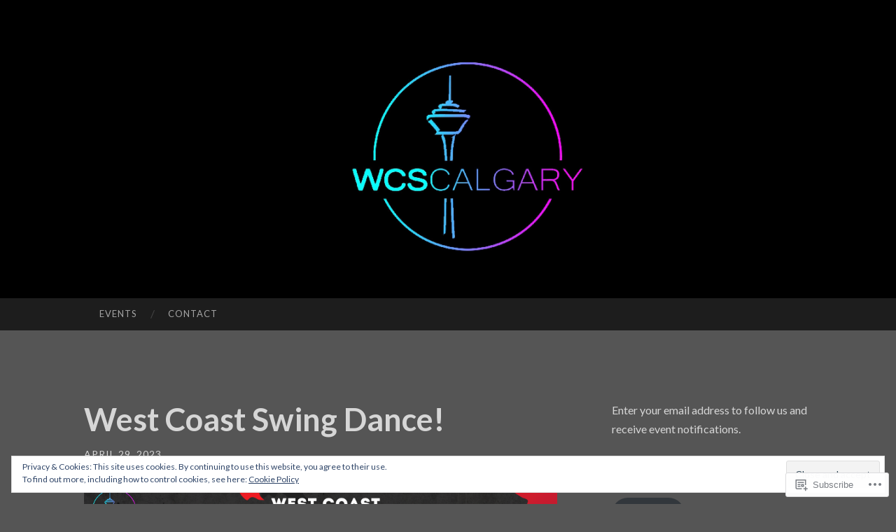

--- FILE ---
content_type: text/html; charset=UTF-8
request_url: https://wcscalgary.com/2023/04/29/west-coast-swing-dance-5/
body_size: 22754
content:
<!DOCTYPE html>
<html lang="en">
<head>
<meta charset="UTF-8">
<meta name="viewport" content="width=device-width, initial-scale=1">
<title>West Coast Swing Dance! | WCS Calgary</title>
<link rel="profile" href="http://gmpg.org/xfn/11">
<link rel="pingback" href="https://wcscalgary.com/xmlrpc.php">

<meta name='robots' content='max-image-preview:large' />
<meta name="google-site-verification" content="j1xk_I1LRczgSIcJ8XDMAfAOatV-Cj5yQCXxTmeJq8Y" />
<meta name="msvalidate.01" content="C6D0F81063A47FCB14155D66AC8F1B84" />

<!-- Async WordPress.com Remote Login -->
<script id="wpcom_remote_login_js">
var wpcom_remote_login_extra_auth = '';
function wpcom_remote_login_remove_dom_node_id( element_id ) {
	var dom_node = document.getElementById( element_id );
	if ( dom_node ) { dom_node.parentNode.removeChild( dom_node ); }
}
function wpcom_remote_login_remove_dom_node_classes( class_name ) {
	var dom_nodes = document.querySelectorAll( '.' + class_name );
	for ( var i = 0; i < dom_nodes.length; i++ ) {
		dom_nodes[ i ].parentNode.removeChild( dom_nodes[ i ] );
	}
}
function wpcom_remote_login_final_cleanup() {
	wpcom_remote_login_remove_dom_node_classes( "wpcom_remote_login_msg" );
	wpcom_remote_login_remove_dom_node_id( "wpcom_remote_login_key" );
	wpcom_remote_login_remove_dom_node_id( "wpcom_remote_login_validate" );
	wpcom_remote_login_remove_dom_node_id( "wpcom_remote_login_js" );
	wpcom_remote_login_remove_dom_node_id( "wpcom_request_access_iframe" );
	wpcom_remote_login_remove_dom_node_id( "wpcom_request_access_styles" );
}

// Watch for messages back from the remote login
window.addEventListener( "message", function( e ) {
	if ( e.origin === "https://r-login.wordpress.com" ) {
		var data = {};
		try {
			data = JSON.parse( e.data );
		} catch( e ) {
			wpcom_remote_login_final_cleanup();
			return;
		}

		if ( data.msg === 'LOGIN' ) {
			// Clean up the login check iframe
			wpcom_remote_login_remove_dom_node_id( "wpcom_remote_login_key" );

			var id_regex = new RegExp( /^[0-9]+$/ );
			var token_regex = new RegExp( /^.*|.*|.*$/ );
			if (
				token_regex.test( data.token )
				&& id_regex.test( data.wpcomid )
			) {
				// We have everything we need to ask for a login
				var script = document.createElement( "script" );
				script.setAttribute( "id", "wpcom_remote_login_validate" );
				script.src = '/remote-login.php?wpcom_remote_login=validate'
					+ '&wpcomid=' + data.wpcomid
					+ '&token=' + encodeURIComponent( data.token )
					+ '&host=' + window.location.protocol
					+ '//' + window.location.hostname
					+ '&postid=6935'
					+ '&is_singular=1';
				document.body.appendChild( script );
			}

			return;
		}

		// Safari ITP, not logged in, so redirect
		if ( data.msg === 'LOGIN-REDIRECT' ) {
			window.location = 'https://wordpress.com/log-in?redirect_to=' + window.location.href;
			return;
		}

		// Safari ITP, storage access failed, remove the request
		if ( data.msg === 'LOGIN-REMOVE' ) {
			var css_zap = 'html { -webkit-transition: margin-top 1s; transition: margin-top 1s; } /* 9001 */ html { margin-top: 0 !important; } * html body { margin-top: 0 !important; } @media screen and ( max-width: 782px ) { html { margin-top: 0 !important; } * html body { margin-top: 0 !important; } }';
			var style_zap = document.createElement( 'style' );
			style_zap.type = 'text/css';
			style_zap.appendChild( document.createTextNode( css_zap ) );
			document.body.appendChild( style_zap );

			var e = document.getElementById( 'wpcom_request_access_iframe' );
			e.parentNode.removeChild( e );

			document.cookie = 'wordpress_com_login_access=denied; path=/; max-age=31536000';

			return;
		}

		// Safari ITP
		if ( data.msg === 'REQUEST_ACCESS' ) {
			console.log( 'request access: safari' );

			// Check ITP iframe enable/disable knob
			if ( wpcom_remote_login_extra_auth !== 'safari_itp_iframe' ) {
				return;
			}

			// If we are in a "private window" there is no ITP.
			var private_window = false;
			try {
				var opendb = window.openDatabase( null, null, null, null );
			} catch( e ) {
				private_window = true;
			}

			if ( private_window ) {
				console.log( 'private window' );
				return;
			}

			var iframe = document.createElement( 'iframe' );
			iframe.id = 'wpcom_request_access_iframe';
			iframe.setAttribute( 'scrolling', 'no' );
			iframe.setAttribute( 'sandbox', 'allow-storage-access-by-user-activation allow-scripts allow-same-origin allow-top-navigation-by-user-activation' );
			iframe.src = 'https://r-login.wordpress.com/remote-login.php?wpcom_remote_login=request_access&origin=' + encodeURIComponent( data.origin ) + '&wpcomid=' + encodeURIComponent( data.wpcomid );

			var css = 'html { -webkit-transition: margin-top 1s; transition: margin-top 1s; } /* 9001 */ html { margin-top: 46px !important; } * html body { margin-top: 46px !important; } @media screen and ( max-width: 660px ) { html { margin-top: 71px !important; } * html body { margin-top: 71px !important; } #wpcom_request_access_iframe { display: block; height: 71px !important; } } #wpcom_request_access_iframe { border: 0px; height: 46px; position: fixed; top: 0; left: 0; width: 100%; min-width: 100%; z-index: 99999; background: #23282d; } ';

			var style = document.createElement( 'style' );
			style.type = 'text/css';
			style.id = 'wpcom_request_access_styles';
			style.appendChild( document.createTextNode( css ) );
			document.body.appendChild( style );

			document.body.appendChild( iframe );
		}

		if ( data.msg === 'DONE' ) {
			wpcom_remote_login_final_cleanup();
		}
	}
}, false );

// Inject the remote login iframe after the page has had a chance to load
// more critical resources
window.addEventListener( "DOMContentLoaded", function( e ) {
	var iframe = document.createElement( "iframe" );
	iframe.style.display = "none";
	iframe.setAttribute( "scrolling", "no" );
	iframe.setAttribute( "id", "wpcom_remote_login_key" );
	iframe.src = "https://r-login.wordpress.com/remote-login.php"
		+ "?wpcom_remote_login=key"
		+ "&origin=aHR0cHM6Ly93Y3NjYWxnYXJ5LmNvbQ%3D%3D"
		+ "&wpcomid=78236807"
		+ "&time=" + Math.floor( Date.now() / 1000 );
	document.body.appendChild( iframe );
}, false );
</script>
<link rel='dns-prefetch' href='//s0.wp.com' />
<link rel='dns-prefetch' href='//fonts-api.wp.com' />
<link rel="alternate" type="application/rss+xml" title="WCS Calgary &raquo; Feed" href="https://wcscalgary.com/feed/" />
<link rel="alternate" type="application/rss+xml" title="WCS Calgary &raquo; Comments Feed" href="https://wcscalgary.com/comments/feed/" />
	<script type="text/javascript">
		/* <![CDATA[ */
		function addLoadEvent(func) {
			var oldonload = window.onload;
			if (typeof window.onload != 'function') {
				window.onload = func;
			} else {
				window.onload = function () {
					oldonload();
					func();
				}
			}
		}
		/* ]]> */
	</script>
	<style id='wp-emoji-styles-inline-css'>

	img.wp-smiley, img.emoji {
		display: inline !important;
		border: none !important;
		box-shadow: none !important;
		height: 1em !important;
		width: 1em !important;
		margin: 0 0.07em !important;
		vertical-align: -0.1em !important;
		background: none !important;
		padding: 0 !important;
	}
/*# sourceURL=wp-emoji-styles-inline-css */
</style>
<link crossorigin='anonymous' rel='stylesheet' id='all-css-2-1' href='/wp-content/plugins/gutenberg-core/v22.4.0/build/styles/block-library/style.min.css?m=1768935615i&cssminify=yes' type='text/css' media='all' />
<style id='wp-block-library-inline-css'>
.has-text-align-justify {
	text-align:justify;
}
.has-text-align-justify{text-align:justify;}

/*# sourceURL=wp-block-library-inline-css */
</style><style id='wp-block-columns-inline-css'>
.wp-block-columns{box-sizing:border-box;display:flex;flex-wrap:wrap!important}@media (min-width:782px){.wp-block-columns{flex-wrap:nowrap!important}}.wp-block-columns{align-items:normal!important}.wp-block-columns.are-vertically-aligned-top{align-items:flex-start}.wp-block-columns.are-vertically-aligned-center{align-items:center}.wp-block-columns.are-vertically-aligned-bottom{align-items:flex-end}@media (max-width:781px){.wp-block-columns:not(.is-not-stacked-on-mobile)>.wp-block-column{flex-basis:100%!important}}@media (min-width:782px){.wp-block-columns:not(.is-not-stacked-on-mobile)>.wp-block-column{flex-basis:0;flex-grow:1}.wp-block-columns:not(.is-not-stacked-on-mobile)>.wp-block-column[style*=flex-basis]{flex-grow:0}}.wp-block-columns.is-not-stacked-on-mobile{flex-wrap:nowrap!important}.wp-block-columns.is-not-stacked-on-mobile>.wp-block-column{flex-basis:0;flex-grow:1}.wp-block-columns.is-not-stacked-on-mobile>.wp-block-column[style*=flex-basis]{flex-grow:0}:where(.wp-block-columns){margin-bottom:1.75em}:where(.wp-block-columns.has-background){padding:1.25em 2.375em}.wp-block-column{flex-grow:1;min-width:0;overflow-wrap:break-word;word-break:break-word}.wp-block-column.is-vertically-aligned-top{align-self:flex-start}.wp-block-column.is-vertically-aligned-center{align-self:center}.wp-block-column.is-vertically-aligned-bottom{align-self:flex-end}.wp-block-column.is-vertically-aligned-stretch{align-self:stretch}.wp-block-column.is-vertically-aligned-bottom,.wp-block-column.is-vertically-aligned-center,.wp-block-column.is-vertically-aligned-top{width:100%}
/*# sourceURL=https://s0.wp.com/wp-content/plugins/gutenberg-core/v22.4.0/build/styles/block-library/columns/style.min.css */
</style>
<style id='wp-block-group-inline-css'>
.wp-block-group{box-sizing:border-box}:where(.wp-block-group.wp-block-group-is-layout-constrained){position:relative}
/*# sourceURL=https://s0.wp.com/wp-content/plugins/gutenberg-core/v22.4.0/build/styles/block-library/group/style.min.css */
</style>
<style id='wp-block-archives-inline-css'>
.wp-block-archives{box-sizing:border-box}.wp-block-archives-dropdown label{display:block}
/*# sourceURL=https://s0.wp.com/wp-content/plugins/gutenberg-core/v22.4.0/build/styles/block-library/archives/style.min.css */
</style>
<style id='wp-block-image-inline-css'>
.wp-block-image>a,.wp-block-image>figure>a{display:inline-block}.wp-block-image img{box-sizing:border-box;height:auto;max-width:100%;vertical-align:bottom}@media not (prefers-reduced-motion){.wp-block-image img.hide{visibility:hidden}.wp-block-image img.show{animation:show-content-image .4s}}.wp-block-image[style*=border-radius] img,.wp-block-image[style*=border-radius]>a{border-radius:inherit}.wp-block-image.has-custom-border img{box-sizing:border-box}.wp-block-image.aligncenter{text-align:center}.wp-block-image.alignfull>a,.wp-block-image.alignwide>a{width:100%}.wp-block-image.alignfull img,.wp-block-image.alignwide img{height:auto;width:100%}.wp-block-image .aligncenter,.wp-block-image .alignleft,.wp-block-image .alignright,.wp-block-image.aligncenter,.wp-block-image.alignleft,.wp-block-image.alignright{display:table}.wp-block-image .aligncenter>figcaption,.wp-block-image .alignleft>figcaption,.wp-block-image .alignright>figcaption,.wp-block-image.aligncenter>figcaption,.wp-block-image.alignleft>figcaption,.wp-block-image.alignright>figcaption{caption-side:bottom;display:table-caption}.wp-block-image .alignleft{float:left;margin:.5em 1em .5em 0}.wp-block-image .alignright{float:right;margin:.5em 0 .5em 1em}.wp-block-image .aligncenter{margin-left:auto;margin-right:auto}.wp-block-image :where(figcaption){margin-bottom:1em;margin-top:.5em}.wp-block-image.is-style-circle-mask img{border-radius:9999px}@supports ((-webkit-mask-image:none) or (mask-image:none)) or (-webkit-mask-image:none){.wp-block-image.is-style-circle-mask img{border-radius:0;-webkit-mask-image:url('data:image/svg+xml;utf8,<svg viewBox="0 0 100 100" xmlns="http://www.w3.org/2000/svg"><circle cx="50" cy="50" r="50"/></svg>');mask-image:url('data:image/svg+xml;utf8,<svg viewBox="0 0 100 100" xmlns="http://www.w3.org/2000/svg"><circle cx="50" cy="50" r="50"/></svg>');mask-mode:alpha;-webkit-mask-position:center;mask-position:center;-webkit-mask-repeat:no-repeat;mask-repeat:no-repeat;-webkit-mask-size:contain;mask-size:contain}}:root :where(.wp-block-image.is-style-rounded img,.wp-block-image .is-style-rounded img){border-radius:9999px}.wp-block-image figure{margin:0}.wp-lightbox-container{display:flex;flex-direction:column;position:relative}.wp-lightbox-container img{cursor:zoom-in}.wp-lightbox-container img:hover+button{opacity:1}.wp-lightbox-container button{align-items:center;backdrop-filter:blur(16px) saturate(180%);background-color:#5a5a5a40;border:none;border-radius:4px;cursor:zoom-in;display:flex;height:20px;justify-content:center;opacity:0;padding:0;position:absolute;right:16px;text-align:center;top:16px;width:20px;z-index:100}@media not (prefers-reduced-motion){.wp-lightbox-container button{transition:opacity .2s ease}}.wp-lightbox-container button:focus-visible{outline:3px auto #5a5a5a40;outline:3px auto -webkit-focus-ring-color;outline-offset:3px}.wp-lightbox-container button:hover{cursor:pointer;opacity:1}.wp-lightbox-container button:focus{opacity:1}.wp-lightbox-container button:focus,.wp-lightbox-container button:hover,.wp-lightbox-container button:not(:hover):not(:active):not(.has-background){background-color:#5a5a5a40;border:none}.wp-lightbox-overlay{box-sizing:border-box;cursor:zoom-out;height:100vh;left:0;overflow:hidden;position:fixed;top:0;visibility:hidden;width:100%;z-index:100000}.wp-lightbox-overlay .close-button{align-items:center;cursor:pointer;display:flex;justify-content:center;min-height:40px;min-width:40px;padding:0;position:absolute;right:calc(env(safe-area-inset-right) + 16px);top:calc(env(safe-area-inset-top) + 16px);z-index:5000000}.wp-lightbox-overlay .close-button:focus,.wp-lightbox-overlay .close-button:hover,.wp-lightbox-overlay .close-button:not(:hover):not(:active):not(.has-background){background:none;border:none}.wp-lightbox-overlay .lightbox-image-container{height:var(--wp--lightbox-container-height);left:50%;overflow:hidden;position:absolute;top:50%;transform:translate(-50%,-50%);transform-origin:top left;width:var(--wp--lightbox-container-width);z-index:9999999999}.wp-lightbox-overlay .wp-block-image{align-items:center;box-sizing:border-box;display:flex;height:100%;justify-content:center;margin:0;position:relative;transform-origin:0 0;width:100%;z-index:3000000}.wp-lightbox-overlay .wp-block-image img{height:var(--wp--lightbox-image-height);min-height:var(--wp--lightbox-image-height);min-width:var(--wp--lightbox-image-width);width:var(--wp--lightbox-image-width)}.wp-lightbox-overlay .wp-block-image figcaption{display:none}.wp-lightbox-overlay button{background:none;border:none}.wp-lightbox-overlay .scrim{background-color:#fff;height:100%;opacity:.9;position:absolute;width:100%;z-index:2000000}.wp-lightbox-overlay.active{visibility:visible}@media not (prefers-reduced-motion){.wp-lightbox-overlay.active{animation:turn-on-visibility .25s both}.wp-lightbox-overlay.active img{animation:turn-on-visibility .35s both}.wp-lightbox-overlay.show-closing-animation:not(.active){animation:turn-off-visibility .35s both}.wp-lightbox-overlay.show-closing-animation:not(.active) img{animation:turn-off-visibility .25s both}.wp-lightbox-overlay.zoom.active{animation:none;opacity:1;visibility:visible}.wp-lightbox-overlay.zoom.active .lightbox-image-container{animation:lightbox-zoom-in .4s}.wp-lightbox-overlay.zoom.active .lightbox-image-container img{animation:none}.wp-lightbox-overlay.zoom.active .scrim{animation:turn-on-visibility .4s forwards}.wp-lightbox-overlay.zoom.show-closing-animation:not(.active){animation:none}.wp-lightbox-overlay.zoom.show-closing-animation:not(.active) .lightbox-image-container{animation:lightbox-zoom-out .4s}.wp-lightbox-overlay.zoom.show-closing-animation:not(.active) .lightbox-image-container img{animation:none}.wp-lightbox-overlay.zoom.show-closing-animation:not(.active) .scrim{animation:turn-off-visibility .4s forwards}}@keyframes show-content-image{0%{visibility:hidden}99%{visibility:hidden}to{visibility:visible}}@keyframes turn-on-visibility{0%{opacity:0}to{opacity:1}}@keyframes turn-off-visibility{0%{opacity:1;visibility:visible}99%{opacity:0;visibility:visible}to{opacity:0;visibility:hidden}}@keyframes lightbox-zoom-in{0%{transform:translate(calc((-100vw + var(--wp--lightbox-scrollbar-width))/2 + var(--wp--lightbox-initial-left-position)),calc(-50vh + var(--wp--lightbox-initial-top-position))) scale(var(--wp--lightbox-scale))}to{transform:translate(-50%,-50%) scale(1)}}@keyframes lightbox-zoom-out{0%{transform:translate(-50%,-50%) scale(1);visibility:visible}99%{visibility:visible}to{transform:translate(calc((-100vw + var(--wp--lightbox-scrollbar-width))/2 + var(--wp--lightbox-initial-left-position)),calc(-50vh + var(--wp--lightbox-initial-top-position))) scale(var(--wp--lightbox-scale));visibility:hidden}}
/*# sourceURL=https://s0.wp.com/wp-content/plugins/gutenberg-core/v22.4.0/build/styles/block-library/image/style.min.css */
</style>
<style id='wp-block-paragraph-inline-css'>
.is-small-text{font-size:.875em}.is-regular-text{font-size:1em}.is-large-text{font-size:2.25em}.is-larger-text{font-size:3em}.has-drop-cap:not(:focus):first-letter{float:left;font-size:8.4em;font-style:normal;font-weight:100;line-height:.68;margin:.05em .1em 0 0;text-transform:uppercase}body.rtl .has-drop-cap:not(:focus):first-letter{float:none;margin-left:.1em}p.has-drop-cap.has-background{overflow:hidden}:root :where(p.has-background){padding:1.25em 2.375em}:where(p.has-text-color:not(.has-link-color)) a{color:inherit}p.has-text-align-left[style*="writing-mode:vertical-lr"],p.has-text-align-right[style*="writing-mode:vertical-rl"]{rotate:180deg}
/*# sourceURL=https://s0.wp.com/wp-content/plugins/gutenberg-core/v22.4.0/build/styles/block-library/paragraph/style.min.css */
</style>
<style id='global-styles-inline-css'>
:root{--wp--preset--aspect-ratio--square: 1;--wp--preset--aspect-ratio--4-3: 4/3;--wp--preset--aspect-ratio--3-4: 3/4;--wp--preset--aspect-ratio--3-2: 3/2;--wp--preset--aspect-ratio--2-3: 2/3;--wp--preset--aspect-ratio--16-9: 16/9;--wp--preset--aspect-ratio--9-16: 9/16;--wp--preset--color--black: #000000;--wp--preset--color--cyan-bluish-gray: #abb8c3;--wp--preset--color--white: #ffffff;--wp--preset--color--pale-pink: #f78da7;--wp--preset--color--vivid-red: #cf2e2e;--wp--preset--color--luminous-vivid-orange: #ff6900;--wp--preset--color--luminous-vivid-amber: #fcb900;--wp--preset--color--light-green-cyan: #7bdcb5;--wp--preset--color--vivid-green-cyan: #00d084;--wp--preset--color--pale-cyan-blue: #8ed1fc;--wp--preset--color--vivid-cyan-blue: #0693e3;--wp--preset--color--vivid-purple: #9b51e0;--wp--preset--gradient--vivid-cyan-blue-to-vivid-purple: linear-gradient(135deg,rgb(6,147,227) 0%,rgb(155,81,224) 100%);--wp--preset--gradient--light-green-cyan-to-vivid-green-cyan: linear-gradient(135deg,rgb(122,220,180) 0%,rgb(0,208,130) 100%);--wp--preset--gradient--luminous-vivid-amber-to-luminous-vivid-orange: linear-gradient(135deg,rgb(252,185,0) 0%,rgb(255,105,0) 100%);--wp--preset--gradient--luminous-vivid-orange-to-vivid-red: linear-gradient(135deg,rgb(255,105,0) 0%,rgb(207,46,46) 100%);--wp--preset--gradient--very-light-gray-to-cyan-bluish-gray: linear-gradient(135deg,rgb(238,238,238) 0%,rgb(169,184,195) 100%);--wp--preset--gradient--cool-to-warm-spectrum: linear-gradient(135deg,rgb(74,234,220) 0%,rgb(151,120,209) 20%,rgb(207,42,186) 40%,rgb(238,44,130) 60%,rgb(251,105,98) 80%,rgb(254,248,76) 100%);--wp--preset--gradient--blush-light-purple: linear-gradient(135deg,rgb(255,206,236) 0%,rgb(152,150,240) 100%);--wp--preset--gradient--blush-bordeaux: linear-gradient(135deg,rgb(254,205,165) 0%,rgb(254,45,45) 50%,rgb(107,0,62) 100%);--wp--preset--gradient--luminous-dusk: linear-gradient(135deg,rgb(255,203,112) 0%,rgb(199,81,192) 50%,rgb(65,88,208) 100%);--wp--preset--gradient--pale-ocean: linear-gradient(135deg,rgb(255,245,203) 0%,rgb(182,227,212) 50%,rgb(51,167,181) 100%);--wp--preset--gradient--electric-grass: linear-gradient(135deg,rgb(202,248,128) 0%,rgb(113,206,126) 100%);--wp--preset--gradient--midnight: linear-gradient(135deg,rgb(2,3,129) 0%,rgb(40,116,252) 100%);--wp--preset--font-size--small: 13px;--wp--preset--font-size--medium: 20px;--wp--preset--font-size--large: 36px;--wp--preset--font-size--x-large: 42px;--wp--preset--font-family--albert-sans: 'Albert Sans', sans-serif;--wp--preset--font-family--alegreya: Alegreya, serif;--wp--preset--font-family--arvo: Arvo, serif;--wp--preset--font-family--bodoni-moda: 'Bodoni Moda', serif;--wp--preset--font-family--bricolage-grotesque: 'Bricolage Grotesque', sans-serif;--wp--preset--font-family--cabin: Cabin, sans-serif;--wp--preset--font-family--chivo: Chivo, sans-serif;--wp--preset--font-family--commissioner: Commissioner, sans-serif;--wp--preset--font-family--cormorant: Cormorant, serif;--wp--preset--font-family--courier-prime: 'Courier Prime', monospace;--wp--preset--font-family--crimson-pro: 'Crimson Pro', serif;--wp--preset--font-family--dm-mono: 'DM Mono', monospace;--wp--preset--font-family--dm-sans: 'DM Sans', sans-serif;--wp--preset--font-family--dm-serif-display: 'DM Serif Display', serif;--wp--preset--font-family--domine: Domine, serif;--wp--preset--font-family--eb-garamond: 'EB Garamond', serif;--wp--preset--font-family--epilogue: Epilogue, sans-serif;--wp--preset--font-family--fahkwang: Fahkwang, sans-serif;--wp--preset--font-family--figtree: Figtree, sans-serif;--wp--preset--font-family--fira-sans: 'Fira Sans', sans-serif;--wp--preset--font-family--fjalla-one: 'Fjalla One', sans-serif;--wp--preset--font-family--fraunces: Fraunces, serif;--wp--preset--font-family--gabarito: Gabarito, system-ui;--wp--preset--font-family--ibm-plex-mono: 'IBM Plex Mono', monospace;--wp--preset--font-family--ibm-plex-sans: 'IBM Plex Sans', sans-serif;--wp--preset--font-family--ibarra-real-nova: 'Ibarra Real Nova', serif;--wp--preset--font-family--instrument-serif: 'Instrument Serif', serif;--wp--preset--font-family--inter: Inter, sans-serif;--wp--preset--font-family--josefin-sans: 'Josefin Sans', sans-serif;--wp--preset--font-family--jost: Jost, sans-serif;--wp--preset--font-family--libre-baskerville: 'Libre Baskerville', serif;--wp--preset--font-family--libre-franklin: 'Libre Franklin', sans-serif;--wp--preset--font-family--literata: Literata, serif;--wp--preset--font-family--lora: Lora, serif;--wp--preset--font-family--merriweather: Merriweather, serif;--wp--preset--font-family--montserrat: Montserrat, sans-serif;--wp--preset--font-family--newsreader: Newsreader, serif;--wp--preset--font-family--noto-sans-mono: 'Noto Sans Mono', sans-serif;--wp--preset--font-family--nunito: Nunito, sans-serif;--wp--preset--font-family--open-sans: 'Open Sans', sans-serif;--wp--preset--font-family--overpass: Overpass, sans-serif;--wp--preset--font-family--pt-serif: 'PT Serif', serif;--wp--preset--font-family--petrona: Petrona, serif;--wp--preset--font-family--piazzolla: Piazzolla, serif;--wp--preset--font-family--playfair-display: 'Playfair Display', serif;--wp--preset--font-family--plus-jakarta-sans: 'Plus Jakarta Sans', sans-serif;--wp--preset--font-family--poppins: Poppins, sans-serif;--wp--preset--font-family--raleway: Raleway, sans-serif;--wp--preset--font-family--roboto: Roboto, sans-serif;--wp--preset--font-family--roboto-slab: 'Roboto Slab', serif;--wp--preset--font-family--rubik: Rubik, sans-serif;--wp--preset--font-family--rufina: Rufina, serif;--wp--preset--font-family--sora: Sora, sans-serif;--wp--preset--font-family--source-sans-3: 'Source Sans 3', sans-serif;--wp--preset--font-family--source-serif-4: 'Source Serif 4', serif;--wp--preset--font-family--space-mono: 'Space Mono', monospace;--wp--preset--font-family--syne: Syne, sans-serif;--wp--preset--font-family--texturina: Texturina, serif;--wp--preset--font-family--urbanist: Urbanist, sans-serif;--wp--preset--font-family--work-sans: 'Work Sans', sans-serif;--wp--preset--spacing--20: 0.44rem;--wp--preset--spacing--30: 0.67rem;--wp--preset--spacing--40: 1rem;--wp--preset--spacing--50: 1.5rem;--wp--preset--spacing--60: 2.25rem;--wp--preset--spacing--70: 3.38rem;--wp--preset--spacing--80: 5.06rem;--wp--preset--shadow--natural: 6px 6px 9px rgba(0, 0, 0, 0.2);--wp--preset--shadow--deep: 12px 12px 50px rgba(0, 0, 0, 0.4);--wp--preset--shadow--sharp: 6px 6px 0px rgba(0, 0, 0, 0.2);--wp--preset--shadow--outlined: 6px 6px 0px -3px rgb(255, 255, 255), 6px 6px rgb(0, 0, 0);--wp--preset--shadow--crisp: 6px 6px 0px rgb(0, 0, 0);}:where(body) { margin: 0; }:where(.is-layout-flex){gap: 0.5em;}:where(.is-layout-grid){gap: 0.5em;}body .is-layout-flex{display: flex;}.is-layout-flex{flex-wrap: wrap;align-items: center;}.is-layout-flex > :is(*, div){margin: 0;}body .is-layout-grid{display: grid;}.is-layout-grid > :is(*, div){margin: 0;}body{padding-top: 0px;padding-right: 0px;padding-bottom: 0px;padding-left: 0px;}:root :where(.wp-element-button, .wp-block-button__link){background-color: #32373c;border-width: 0;color: #fff;font-family: inherit;font-size: inherit;font-style: inherit;font-weight: inherit;letter-spacing: inherit;line-height: inherit;padding-top: calc(0.667em + 2px);padding-right: calc(1.333em + 2px);padding-bottom: calc(0.667em + 2px);padding-left: calc(1.333em + 2px);text-decoration: none;text-transform: inherit;}.has-black-color{color: var(--wp--preset--color--black) !important;}.has-cyan-bluish-gray-color{color: var(--wp--preset--color--cyan-bluish-gray) !important;}.has-white-color{color: var(--wp--preset--color--white) !important;}.has-pale-pink-color{color: var(--wp--preset--color--pale-pink) !important;}.has-vivid-red-color{color: var(--wp--preset--color--vivid-red) !important;}.has-luminous-vivid-orange-color{color: var(--wp--preset--color--luminous-vivid-orange) !important;}.has-luminous-vivid-amber-color{color: var(--wp--preset--color--luminous-vivid-amber) !important;}.has-light-green-cyan-color{color: var(--wp--preset--color--light-green-cyan) !important;}.has-vivid-green-cyan-color{color: var(--wp--preset--color--vivid-green-cyan) !important;}.has-pale-cyan-blue-color{color: var(--wp--preset--color--pale-cyan-blue) !important;}.has-vivid-cyan-blue-color{color: var(--wp--preset--color--vivid-cyan-blue) !important;}.has-vivid-purple-color{color: var(--wp--preset--color--vivid-purple) !important;}.has-black-background-color{background-color: var(--wp--preset--color--black) !important;}.has-cyan-bluish-gray-background-color{background-color: var(--wp--preset--color--cyan-bluish-gray) !important;}.has-white-background-color{background-color: var(--wp--preset--color--white) !important;}.has-pale-pink-background-color{background-color: var(--wp--preset--color--pale-pink) !important;}.has-vivid-red-background-color{background-color: var(--wp--preset--color--vivid-red) !important;}.has-luminous-vivid-orange-background-color{background-color: var(--wp--preset--color--luminous-vivid-orange) !important;}.has-luminous-vivid-amber-background-color{background-color: var(--wp--preset--color--luminous-vivid-amber) !important;}.has-light-green-cyan-background-color{background-color: var(--wp--preset--color--light-green-cyan) !important;}.has-vivid-green-cyan-background-color{background-color: var(--wp--preset--color--vivid-green-cyan) !important;}.has-pale-cyan-blue-background-color{background-color: var(--wp--preset--color--pale-cyan-blue) !important;}.has-vivid-cyan-blue-background-color{background-color: var(--wp--preset--color--vivid-cyan-blue) !important;}.has-vivid-purple-background-color{background-color: var(--wp--preset--color--vivid-purple) !important;}.has-black-border-color{border-color: var(--wp--preset--color--black) !important;}.has-cyan-bluish-gray-border-color{border-color: var(--wp--preset--color--cyan-bluish-gray) !important;}.has-white-border-color{border-color: var(--wp--preset--color--white) !important;}.has-pale-pink-border-color{border-color: var(--wp--preset--color--pale-pink) !important;}.has-vivid-red-border-color{border-color: var(--wp--preset--color--vivid-red) !important;}.has-luminous-vivid-orange-border-color{border-color: var(--wp--preset--color--luminous-vivid-orange) !important;}.has-luminous-vivid-amber-border-color{border-color: var(--wp--preset--color--luminous-vivid-amber) !important;}.has-light-green-cyan-border-color{border-color: var(--wp--preset--color--light-green-cyan) !important;}.has-vivid-green-cyan-border-color{border-color: var(--wp--preset--color--vivid-green-cyan) !important;}.has-pale-cyan-blue-border-color{border-color: var(--wp--preset--color--pale-cyan-blue) !important;}.has-vivid-cyan-blue-border-color{border-color: var(--wp--preset--color--vivid-cyan-blue) !important;}.has-vivid-purple-border-color{border-color: var(--wp--preset--color--vivid-purple) !important;}.has-vivid-cyan-blue-to-vivid-purple-gradient-background{background: var(--wp--preset--gradient--vivid-cyan-blue-to-vivid-purple) !important;}.has-light-green-cyan-to-vivid-green-cyan-gradient-background{background: var(--wp--preset--gradient--light-green-cyan-to-vivid-green-cyan) !important;}.has-luminous-vivid-amber-to-luminous-vivid-orange-gradient-background{background: var(--wp--preset--gradient--luminous-vivid-amber-to-luminous-vivid-orange) !important;}.has-luminous-vivid-orange-to-vivid-red-gradient-background{background: var(--wp--preset--gradient--luminous-vivid-orange-to-vivid-red) !important;}.has-very-light-gray-to-cyan-bluish-gray-gradient-background{background: var(--wp--preset--gradient--very-light-gray-to-cyan-bluish-gray) !important;}.has-cool-to-warm-spectrum-gradient-background{background: var(--wp--preset--gradient--cool-to-warm-spectrum) !important;}.has-blush-light-purple-gradient-background{background: var(--wp--preset--gradient--blush-light-purple) !important;}.has-blush-bordeaux-gradient-background{background: var(--wp--preset--gradient--blush-bordeaux) !important;}.has-luminous-dusk-gradient-background{background: var(--wp--preset--gradient--luminous-dusk) !important;}.has-pale-ocean-gradient-background{background: var(--wp--preset--gradient--pale-ocean) !important;}.has-electric-grass-gradient-background{background: var(--wp--preset--gradient--electric-grass) !important;}.has-midnight-gradient-background{background: var(--wp--preset--gradient--midnight) !important;}.has-small-font-size{font-size: var(--wp--preset--font-size--small) !important;}.has-medium-font-size{font-size: var(--wp--preset--font-size--medium) !important;}.has-large-font-size{font-size: var(--wp--preset--font-size--large) !important;}.has-x-large-font-size{font-size: var(--wp--preset--font-size--x-large) !important;}.has-albert-sans-font-family{font-family: var(--wp--preset--font-family--albert-sans) !important;}.has-alegreya-font-family{font-family: var(--wp--preset--font-family--alegreya) !important;}.has-arvo-font-family{font-family: var(--wp--preset--font-family--arvo) !important;}.has-bodoni-moda-font-family{font-family: var(--wp--preset--font-family--bodoni-moda) !important;}.has-bricolage-grotesque-font-family{font-family: var(--wp--preset--font-family--bricolage-grotesque) !important;}.has-cabin-font-family{font-family: var(--wp--preset--font-family--cabin) !important;}.has-chivo-font-family{font-family: var(--wp--preset--font-family--chivo) !important;}.has-commissioner-font-family{font-family: var(--wp--preset--font-family--commissioner) !important;}.has-cormorant-font-family{font-family: var(--wp--preset--font-family--cormorant) !important;}.has-courier-prime-font-family{font-family: var(--wp--preset--font-family--courier-prime) !important;}.has-crimson-pro-font-family{font-family: var(--wp--preset--font-family--crimson-pro) !important;}.has-dm-mono-font-family{font-family: var(--wp--preset--font-family--dm-mono) !important;}.has-dm-sans-font-family{font-family: var(--wp--preset--font-family--dm-sans) !important;}.has-dm-serif-display-font-family{font-family: var(--wp--preset--font-family--dm-serif-display) !important;}.has-domine-font-family{font-family: var(--wp--preset--font-family--domine) !important;}.has-eb-garamond-font-family{font-family: var(--wp--preset--font-family--eb-garamond) !important;}.has-epilogue-font-family{font-family: var(--wp--preset--font-family--epilogue) !important;}.has-fahkwang-font-family{font-family: var(--wp--preset--font-family--fahkwang) !important;}.has-figtree-font-family{font-family: var(--wp--preset--font-family--figtree) !important;}.has-fira-sans-font-family{font-family: var(--wp--preset--font-family--fira-sans) !important;}.has-fjalla-one-font-family{font-family: var(--wp--preset--font-family--fjalla-one) !important;}.has-fraunces-font-family{font-family: var(--wp--preset--font-family--fraunces) !important;}.has-gabarito-font-family{font-family: var(--wp--preset--font-family--gabarito) !important;}.has-ibm-plex-mono-font-family{font-family: var(--wp--preset--font-family--ibm-plex-mono) !important;}.has-ibm-plex-sans-font-family{font-family: var(--wp--preset--font-family--ibm-plex-sans) !important;}.has-ibarra-real-nova-font-family{font-family: var(--wp--preset--font-family--ibarra-real-nova) !important;}.has-instrument-serif-font-family{font-family: var(--wp--preset--font-family--instrument-serif) !important;}.has-inter-font-family{font-family: var(--wp--preset--font-family--inter) !important;}.has-josefin-sans-font-family{font-family: var(--wp--preset--font-family--josefin-sans) !important;}.has-jost-font-family{font-family: var(--wp--preset--font-family--jost) !important;}.has-libre-baskerville-font-family{font-family: var(--wp--preset--font-family--libre-baskerville) !important;}.has-libre-franklin-font-family{font-family: var(--wp--preset--font-family--libre-franklin) !important;}.has-literata-font-family{font-family: var(--wp--preset--font-family--literata) !important;}.has-lora-font-family{font-family: var(--wp--preset--font-family--lora) !important;}.has-merriweather-font-family{font-family: var(--wp--preset--font-family--merriweather) !important;}.has-montserrat-font-family{font-family: var(--wp--preset--font-family--montserrat) !important;}.has-newsreader-font-family{font-family: var(--wp--preset--font-family--newsreader) !important;}.has-noto-sans-mono-font-family{font-family: var(--wp--preset--font-family--noto-sans-mono) !important;}.has-nunito-font-family{font-family: var(--wp--preset--font-family--nunito) !important;}.has-open-sans-font-family{font-family: var(--wp--preset--font-family--open-sans) !important;}.has-overpass-font-family{font-family: var(--wp--preset--font-family--overpass) !important;}.has-pt-serif-font-family{font-family: var(--wp--preset--font-family--pt-serif) !important;}.has-petrona-font-family{font-family: var(--wp--preset--font-family--petrona) !important;}.has-piazzolla-font-family{font-family: var(--wp--preset--font-family--piazzolla) !important;}.has-playfair-display-font-family{font-family: var(--wp--preset--font-family--playfair-display) !important;}.has-plus-jakarta-sans-font-family{font-family: var(--wp--preset--font-family--plus-jakarta-sans) !important;}.has-poppins-font-family{font-family: var(--wp--preset--font-family--poppins) !important;}.has-raleway-font-family{font-family: var(--wp--preset--font-family--raleway) !important;}.has-roboto-font-family{font-family: var(--wp--preset--font-family--roboto) !important;}.has-roboto-slab-font-family{font-family: var(--wp--preset--font-family--roboto-slab) !important;}.has-rubik-font-family{font-family: var(--wp--preset--font-family--rubik) !important;}.has-rufina-font-family{font-family: var(--wp--preset--font-family--rufina) !important;}.has-sora-font-family{font-family: var(--wp--preset--font-family--sora) !important;}.has-source-sans-3-font-family{font-family: var(--wp--preset--font-family--source-sans-3) !important;}.has-source-serif-4-font-family{font-family: var(--wp--preset--font-family--source-serif-4) !important;}.has-space-mono-font-family{font-family: var(--wp--preset--font-family--space-mono) !important;}.has-syne-font-family{font-family: var(--wp--preset--font-family--syne) !important;}.has-texturina-font-family{font-family: var(--wp--preset--font-family--texturina) !important;}.has-urbanist-font-family{font-family: var(--wp--preset--font-family--urbanist) !important;}.has-work-sans-font-family{font-family: var(--wp--preset--font-family--work-sans) !important;}
:where(.wp-block-columns.is-layout-flex){gap: 2em;}:where(.wp-block-columns.is-layout-grid){gap: 2em;}
/*# sourceURL=global-styles-inline-css */
</style>
<style id='core-block-supports-inline-css'>
.wp-container-core-columns-is-layout-9d6595d7{flex-wrap:nowrap;}
/*# sourceURL=core-block-supports-inline-css */
</style>

<style id='classic-theme-styles-inline-css'>
.wp-block-button__link{background-color:#32373c;border-radius:9999px;box-shadow:none;color:#fff;font-size:1.125em;padding:calc(.667em + 2px) calc(1.333em + 2px);text-decoration:none}.wp-block-file__button{background:#32373c;color:#fff}.wp-block-accordion-heading{margin:0}.wp-block-accordion-heading__toggle{background-color:inherit!important;color:inherit!important}.wp-block-accordion-heading__toggle:not(:focus-visible){outline:none}.wp-block-accordion-heading__toggle:focus,.wp-block-accordion-heading__toggle:hover{background-color:inherit!important;border:none;box-shadow:none;color:inherit;padding:var(--wp--preset--spacing--20,1em) 0;text-decoration:none}.wp-block-accordion-heading__toggle:focus-visible{outline:auto;outline-offset:0}
/*# sourceURL=/wp-content/plugins/gutenberg-core/v22.4.0/build/styles/block-library/classic.min.css */
</style>
<link crossorigin='anonymous' rel='stylesheet' id='all-css-4-1' href='/_static/??-eJx9jEEOAiEQBD/kQECjeDC+ZWEnijIwYWA3/l72op689KFTVXplCCU3zE1z6reYRYfiUwlP0VYZpwxIJE4IFRd10HOU9iFA2iuhCiI7/ROiDt9WxfETT20jCOc4YUIa2D9t5eGA91xRBMZS7ATtPkTZvCtdzNEZt7f2fHq8Afl7R7w=&cssminify=yes' type='text/css' media='all' />
<link rel='stylesheet' id='hemingway-rewritten-fonts-css' href='https://fonts-api.wp.com/css?family=Raleway%3A400%2C300%2C700%7CLato%3A400%2C700%2C400italic%2C700italic&#038;subset=latin%2Clatin-ext' media='all' />
<link crossorigin='anonymous' rel='stylesheet' id='all-css-6-1' href='/_static/??-eJyFj1ELwjAMhP+QNYypexJ/itQSa2ablDaj7N/biQ8DZb7dkXzHHdRknLAiK+gDIxZI0w2aIvbVziZjzaTtDkXngHtXyg5WUJxMCpMnLjCiJuueHw9RhOFK7MAjY6ZGlN/yK/RPkyXz3cbU5CRudcp4C+Kb9NC+VnYL8igmiLNKbcHamHuwlBf0Es/dcOqH49D1h/EF9dt6/w==&cssminify=yes' type='text/css' media='all' />
<style id='hemingway-rewritten-style-inline-css'>
.entry-categories, .entry-tags, .byline { clip: rect(1px, 1px, 1px, 1px); height: 1px; position: absolute; overflow: hidden; width: 1px; }
/*# sourceURL=hemingway-rewritten-style-inline-css */
</style>
<link crossorigin='anonymous' rel='stylesheet' id='print-css-7-1' href='/wp-content/mu-plugins/global-print/global-print.css?m=1465851035i&cssminify=yes' type='text/css' media='print' />
<style id='jetpack-global-styles-frontend-style-inline-css'>
:root { --font-headings: unset; --font-base: unset; --font-headings-default: -apple-system,BlinkMacSystemFont,"Segoe UI",Roboto,Oxygen-Sans,Ubuntu,Cantarell,"Helvetica Neue",sans-serif; --font-base-default: -apple-system,BlinkMacSystemFont,"Segoe UI",Roboto,Oxygen-Sans,Ubuntu,Cantarell,"Helvetica Neue",sans-serif;}
/*# sourceURL=jetpack-global-styles-frontend-style-inline-css */
</style>
<link crossorigin='anonymous' rel='stylesheet' id='all-css-10-1' href='/wp-content/themes/h4/global.css?m=1420737423i&cssminify=yes' type='text/css' media='all' />
<script type="text/javascript" id="wpcom-actionbar-placeholder-js-extra">
/* <![CDATA[ */
var actionbardata = {"siteID":"78236807","postID":"6935","siteURL":"https://wcscalgary.com","xhrURL":"https://wcscalgary.com/wp-admin/admin-ajax.php","nonce":"517de47012","isLoggedIn":"","statusMessage":"","subsEmailDefault":"instantly","proxyScriptUrl":"https://s0.wp.com/wp-content/js/wpcom-proxy-request.js?m=1513050504i&amp;ver=20211021","shortlink":"https://wp.me/p5igXZ-1NR","i18n":{"followedText":"New posts from this site will now appear in your \u003Ca href=\"https://wordpress.com/reader\"\u003EReader\u003C/a\u003E","foldBar":"Collapse this bar","unfoldBar":"Expand this bar","shortLinkCopied":"Shortlink copied to clipboard."}};
//# sourceURL=wpcom-actionbar-placeholder-js-extra
/* ]]> */
</script>
<script type="text/javascript" id="jetpack-mu-wpcom-settings-js-before">
/* <![CDATA[ */
var JETPACK_MU_WPCOM_SETTINGS = {"assetsUrl":"https://s0.wp.com/wp-content/mu-plugins/jetpack-mu-wpcom-plugin/moon/jetpack_vendor/automattic/jetpack-mu-wpcom/src/build/"};
//# sourceURL=jetpack-mu-wpcom-settings-js-before
/* ]]> */
</script>
<script crossorigin='anonymous' type='text/javascript'  src='/wp-content/js/rlt-proxy.js?m=1720530689i'></script>
<script type="text/javascript" id="rlt-proxy-js-after">
/* <![CDATA[ */
	rltInitialize( {"token":null,"iframeOrigins":["https:\/\/widgets.wp.com"]} );
//# sourceURL=rlt-proxy-js-after
/* ]]> */
</script>
<link rel="EditURI" type="application/rsd+xml" title="RSD" href="https://westcoastswingcalendarcalgary.wordpress.com/xmlrpc.php?rsd" />
<meta name="generator" content="WordPress.com" />
<link rel="canonical" href="https://wcscalgary.com/2023/04/29/west-coast-swing-dance-5/" />
<link rel='shortlink' href='https://wp.me/p5igXZ-1NR' />
<link rel="alternate" type="application/json+oembed" href="https://public-api.wordpress.com/oembed/?format=json&amp;url=https%3A%2F%2Fwcscalgary.com%2F2023%2F04%2F29%2Fwest-coast-swing-dance-5%2F&amp;for=wpcom-auto-discovery" /><link rel="alternate" type="application/xml+oembed" href="https://public-api.wordpress.com/oembed/?format=xml&amp;url=https%3A%2F%2Fwcscalgary.com%2F2023%2F04%2F29%2Fwest-coast-swing-dance-5%2F&amp;for=wpcom-auto-discovery" />
<!-- Jetpack Open Graph Tags -->
<meta property="og:type" content="article" />
<meta property="og:title" content="West Coast Swing Dance!" />
<meta property="og:url" content="https://wcscalgary.com/2023/04/29/west-coast-swing-dance-5/" />
<meta property="og:description" content="Join us for a West Coast Swing Dance Party on May 5th! $15 Cash Entry7:30pm Group Lessons8:30pm Social DanceLocation: Ballroom &amp; Country Dance Studio&nbsp; Our beginner class will be taught by …" />
<meta property="article:published_time" content="2023-04-29T22:24:55+00:00" />
<meta property="article:modified_time" content="2023-04-29T22:24:55+00:00" />
<meta property="og:site_name" content="WCS Calgary" />
<meta property="og:image" content="https://wcscalgary.com/wp-content/uploads/2023/04/may-5-fb.png" />
<meta property="og:image:width" content="925" />
<meta property="og:image:height" content="462" />
<meta property="og:image:alt" content="" />
<meta property="og:locale" content="en_US" />
<meta property="article:publisher" content="https://www.facebook.com/WordPresscom" />
<meta name="twitter:creator" content="@westcoastswingc" />
<meta name="twitter:site" content="@westcoastswingc" />
<meta name="twitter:text:title" content="West Coast Swing&nbsp;Dance!" />
<meta name="twitter:image" content="https://wcscalgary.com/wp-content/uploads/2023/04/may-5-fb.png?w=640" />
<meta name="twitter:card" content="summary_large_image" />

<!-- End Jetpack Open Graph Tags -->
<link rel='openid.server' href='https://wcscalgary.com/?openidserver=1' />
<link rel='openid.delegate' href='https://wcscalgary.com/' />
<link rel="search" type="application/opensearchdescription+xml" href="https://wcscalgary.com/osd.xml" title="WCS Calgary" />
<link rel="search" type="application/opensearchdescription+xml" href="https://s1.wp.com/opensearch.xml" title="WordPress.com" />
<meta name="theme-color" content="#555555" />
		<style type="text/css">
			.recentcomments a {
				display: inline !important;
				padding: 0 !important;
				margin: 0 !important;
			}

			table.recentcommentsavatartop img.avatar, table.recentcommentsavatarend img.avatar {
				border: 0px;
				margin: 0;
			}

			table.recentcommentsavatartop a, table.recentcommentsavatarend a {
				border: 0px !important;
				background-color: transparent !important;
			}

			td.recentcommentsavatarend, td.recentcommentsavatartop {
				padding: 0px 0px 1px 0px;
				margin: 0px;
			}

			td.recentcommentstextend {
				border: none !important;
				padding: 0px 0px 2px 10px;
			}

			.rtl td.recentcommentstextend {
				padding: 0px 10px 2px 0px;
			}

			td.recentcommentstexttop {
				border: none;
				padding: 0px 0px 0px 10px;
			}

			.rtl td.recentcommentstexttop {
				padding: 0px 10px 0px 0px;
			}
		</style>
		<meta name="description" content="Join us for a West Coast Swing Dance Party on May 5th! $15 Cash Entry7:30pm Group Lessons8:30pm Social DanceLocation: Ballroom &amp; Country Dance Studio&nbsp; Our beginner class will be taught by the professional dance couple Atlas &amp; Kyla Griffith!&nbsp; The experienced group class will be taught by the awesome advanced dancers Brad Willis &amp; Laura&hellip;" />
	<style type="text/css">
			.site-title,
		.site-description,
		.site-branding {
			position: absolute;
			clip: rect(1px, 1px, 1px, 1px);
		}
				.site-header-image {
			background-image: url(https://wcscalgary.com/wp-content/uploads/2021/07/cropped-wcslogotop-6.png);
		}
		</style>
	<style type="text/css" id="custom-background-css">
body.custom-background { background-color: #555555; }
</style>
	<style type="text/css" id="custom-colors-css">.comment-metadata a { color: #D6D6D6;}
.sep { color: #DDDDDD;}
th,td { border-color: #dddddd;}
th,td { border-color: rgba( 221, 221, 221, 0.5 );}
.format-aside .entry-content, blockquote, pre { background-color: #eeeeee;}
.format-aside .entry-content, blockquote, pre { background-color: rgba( 238, 238, 238, 0.2 );}
input[type="text"],input[type="email"],input[type="url"],input[type="password"],input[type="search"],textareali > article.comment,.hentry,.widget ul li,.widget,.site-main .comment-navigation, .site-main .paging-navigation, .site-main .post-navigation,.comment-list > li:first-child > article.comment:first-child,.page-title { border-color: #eeeeee;}
input[type="text"],input[type="email"],input[type="url"],input[type="password"],input[type="search"],textareali > article.comment,.hentry,.widget ul li,.widget,.site-main .comment-navigation, .site-main .paging-navigation, .site-main .post-navigation,.comment-list > li:first-child > article.comment:first-child,.page-title { border-color: rgba( 238, 238, 238, 0.5 );}
.site-title a, .site-title a:visited, #secondary button, #secondary input[type="button"], #secondary input[type="reset"], #secondary input[type="submit"] { color: #FFFFFF;}
.entry-tags a,.entry-tags a:visited { color: #FFFFFF;}
.entry-tags a:hover { color: #424242;}
.featured-image .flag { color: #424242;}
.site-footer button, .site-footer input[type="button"], .site-footer input[type="reset"], .site-footer input[type="submit"], .widget_search .search-submit { color: #424242;}
.site-footer button:hover, .site-footer input[type="button"]:hover, .site-footer input[type="reset"]:hover, .site-footer input[type="submit"]:hover, .widget_search .search-submit:hover { color: #424242;}
button:hover, input[type="button"]:hover, input[type="reset"]:hover, input[type="submit"]:hover { color: #424242;}
#header-search .search-submit { color: #424242;}
address { background-color: #f1f1f1;}
address { background-color: rgba( 241, 241, 241, 0.2 );}
.entry-content table tbody > tr:nth-child(odd) > td { background-color: #f9f9f9;}
.entry-content table tbody > tr:nth-child(odd) > td { background-color: rgba( 249, 249, 249, 0.2 );}
blockquote { color: #D6D6D6;}
.entry-title, .entry-title a,.entry-title a:visited,.comments-title { color: #D6D6D6;}
.format-quote .entry-content { background-color: #262626;}
.format-quote .entry-content { background-color: rgba( 38, 38, 38, 0.2 );}
body, button, input, textarea { color: #D6D6D6;}
.widget-title, th { color: #D6D6D6;}
.comment-author a,.comment-author a:visited { color: #D6D6D6;}
mark, ins { color: #444444;}
.widget { color: #D6D6D6;}
.jetpack-recipe { border-color: #666666;}
.jetpack-recipe { border-color: rgba( 102, 102, 102, 0.3 );}
blockquote cite { color: #D6D6D6;}
.entry-tags a,.entry-tags a:visited { background-color: #767676;}
.entry-tags a,.entry-tags a:visited { background-color: rgba( 118, 118, 118, 0.4 );}
.entry-tags a:after { border-right-color: #767676;}
.entry-tags a:after { border-right-color: rgba( 118, 118, 118, 0.4 );}
.entry-categories:before { color: #D6D6D6;}
.wp-caption-text { color: #D6D6D6;}
.entry-meta, .entry-meta a,.entry-meta a:visited,.page-title,.no-comments { color: #D6D6D6;}
body,#infinite-footer .container,.entry-tags a:before { background-color: #555555;}
.site-footer button, .site-footer input[type="button"], .site-footer input[type="reset"], .site-footer input[type="submit"], .widget_search .search-submit { background-color: #39cf9f;}
button:hover, input[type="button"]:hover, input[type="reset"]:hover, input[type="submit"]:hover { background-color: #39cf9f;}
.widget_search .search-submit { border-color: #39cf9f;}
.site-footer button:hover, .site-footer input[type="button"]:hover, .site-footer input[type="reset"]:hover, .site-footer input[type="submit"]:hover, .widget_search .search-submit:hover { background-color: #29AC83;}
.widget_search .search-submit:hover { border-color: #29AC83;}
.featured-image .flag { background-color: #39cf9f;}
.jetpack-recipe-title { border-color: #39cf9f;}
.entry-tags a:hover { background-color: #39cf9f;}
.entry-tags a:hover:after { border-right-color: #39cf9f;}
#header-search .search-submit { border-color: #39cf9f;}
#header-search .search-submit { background-color: #39cf9f;}
#header-search .search-submit:hover { background-color: #29AC83;}
#header-search .search-submit:hover { border-color: #29AC83;}
a,a:visited,a:hover,a:focus,a:active,.entry-title a:hover { color: #90E4C9;}
.site-title a:hover,.site-title a:focus { color: #39CF9F;}
.site-footer a,.site-footer a:visited,.site-footer a:hover,.site-footer a:focus,.site-footer a:active { color: #39CF9F;}
.widget-areas a,.widget-areas a:visited,.widget-areas a:hover,.widget-areas a:focus,.widget-areas a:active { color: #39CF9F;}
#tertiary .widget_eventbrite .eb-calendar-widget .event-list li a:link .eb-event-list-title,
			#tertiary .widget_eventbrite .eb-calendar-widget .event-list li a:visited .eb-event-list-title,
			#tertiary .widget_eventbrite .eb-calendar-widget .calendar .current-month,
			#tertiary .widget_eventbrite .eb-calendar-widget .event-paging,
			#tertiary .widget_eventbrite th { color: #39CF9F;}
</style>
<link rel="icon" href="https://wcscalgary.com/wp-content/uploads/2021/07/tower2.png?w=32" sizes="32x32" />
<link rel="icon" href="https://wcscalgary.com/wp-content/uploads/2021/07/tower2.png?w=151" sizes="192x192" />
<link rel="apple-touch-icon" href="https://wcscalgary.com/wp-content/uploads/2021/07/tower2.png?w=151" />
<meta name="msapplication-TileImage" content="https://wcscalgary.com/wp-content/uploads/2021/07/tower2.png?w=151" />
<link crossorigin='anonymous' rel='stylesheet' id='all-css-0-3' href='/_static/??-eJyVjtsKwkAMRH/INtSixQfxU2S7DSVtdrM0WZb+vRUv4Ivo48wcDgMlVV6iYTQIuUqcR4oKE1pyfn5mCCIRrhQ99Cx+VtBCCZfaq+7gd0OQITMqeLdIVuQ39Cr+FT4uZeIBNPfqF0pGssEfqQ4Uv5kLDSOaAuZtlZmwYlfAMCR2tt1VWxnvgks4N92hPXXHttlPN3MOdxI=&cssminify=yes' type='text/css' media='all' />
</head>

<body class="wp-singular post-template-default single single-post postid-6935 single-format-standard custom-background wp-theme-pubhemingway-rewritten customizer-styles-applied group-blog jetpack-reblog-enabled categories-hidden tags-hidden author-hidden custom-colors">
<div id="page" class="hfeed site">

	<header id="masthead" class="site-header" role="banner">
		<div class="site-header-image">
			<div class="site-branding-wrapper">
				<div class="site-branding">
					<h1 class="site-title"><a href="https://wcscalgary.com/" rel="home">WCS Calgary</a></h1>
					<h2 class="site-description">Come dance West Coast Swing with us!</h2>
				</div>
			</div>
		</div>
	</header><!-- #masthead -->
	<nav id="site-navigation" class="main-navigation clear" role="navigation">
		<button class="menu-toggle" aria-controls="primary-menu" aria-expanded="false"><span class="screen-reader-text">Menu</span></button>
		<a class="skip-link screen-reader-text" href="#content">Skip to content</a>

		<div class="menu-menu-container"><ul id="primary-menu" class="menu"><li id="menu-item-1634" class="menu-item menu-item-type-custom menu-item-object-custom menu-item-home menu-item-1634"><a href="https://wcscalgary.com/">Events</a></li>
<li id="menu-item-432" class="menu-item menu-item-type-post_type menu-item-object-page menu-item-432"><a href="https://wcscalgary.com/contact/">Contact</a></li>
</ul></div>		<div id="header-search-toggle">
			<span class="screen-reader-text">Search</span>
		</div>
		<div id="header-search">
			<form role="search" method="get" class="search-form" action="https://wcscalgary.com/">
				<label>
					<span class="screen-reader-text">Search for:</span>
					<input type="search" class="search-field" placeholder="Search &hellip;" value="" name="s" />
				</label>
				<input type="submit" class="search-submit" value="Search" />
			</form>		</div>
	</nav><!-- #site-navigation -->
	<div id="content" class="site-content">

	<div id="primary" class="content-area">
		<main id="main" class="site-main" role="main">

					
			
<article id="post-6935" class="post-6935 post type-post status-publish format-standard hentry category-events">
	<header class="entry-header">
					<h1 class="entry-title">West Coast Swing&nbsp;Dance!</h1>				<div class="entry-meta">
			<span class="posted-on"><a href="https://wcscalgary.com/2023/04/29/west-coast-swing-dance-5/" rel="bookmark"><time class="entry-date published" datetime="2023-04-29T15:24:55-07:00">April 29, 2023</time></a></span><span class="byline"><span class="sep"> / </span><span class="author vcard"><a class="url fn n" href="https://wcscalgary.com/author/wcscalgarydance/">wcscalgary</a></span></span>					</div><!-- .entry-meta -->
	</header><!-- .entry-header -->

	<div class="entry-content">
		
<figure class="wp-block-image size-large"><img data-attachment-id="6936" data-permalink="https://wcscalgary.com/2023/04/29/west-coast-swing-dance-5/may-5-fb/" data-orig-file="https://wcscalgary.com/wp-content/uploads/2023/04/may-5-fb.png" data-orig-size="925,462" data-comments-opened="0" data-image-meta="{&quot;aperture&quot;:&quot;0&quot;,&quot;credit&quot;:&quot;&quot;,&quot;camera&quot;:&quot;&quot;,&quot;caption&quot;:&quot;&quot;,&quot;created_timestamp&quot;:&quot;0&quot;,&quot;copyright&quot;:&quot;&quot;,&quot;focal_length&quot;:&quot;0&quot;,&quot;iso&quot;:&quot;0&quot;,&quot;shutter_speed&quot;:&quot;0&quot;,&quot;title&quot;:&quot;&quot;,&quot;orientation&quot;:&quot;0&quot;}" data-image-title="may-5-fb" data-image-description="" data-image-caption="" data-medium-file="https://wcscalgary.com/wp-content/uploads/2023/04/may-5-fb.png?w=300" data-large-file="https://wcscalgary.com/wp-content/uploads/2023/04/may-5-fb.png?w=676" width="925" height="462" src="https://wcscalgary.com/wp-content/uploads/2023/04/may-5-fb.png?w=925" alt="" class="wp-image-6936" srcset="https://wcscalgary.com/wp-content/uploads/2023/04/may-5-fb.png 925w, https://wcscalgary.com/wp-content/uploads/2023/04/may-5-fb.png?w=150 150w, https://wcscalgary.com/wp-content/uploads/2023/04/may-5-fb.png?w=300 300w, https://wcscalgary.com/wp-content/uploads/2023/04/may-5-fb.png?w=768 768w" sizes="(max-width: 925px) 100vw, 925px" /></figure>



<p class="wp-block-paragraph">Join us for a West Coast Swing Dance Party on May 5th!</p>



<p class="wp-block-paragraph">$15 Cash Entry<br>7:30pm Group Lessons<br>8:30pm Social Dance<br>Location: Ballroom &amp; Country Dance Studio&nbsp;<img height="16" width="16" alt="📍" src="https://static.xx.fbcdn.net/images/emoji.php/v9/t2d/1/16/1f4cd.png"></p>



<p class="wp-block-paragraph">Our beginner class will be taught by the professional dance couple Atlas &amp; Kyla Griffith!&nbsp;<img height="16" width="16" alt="🤩" src="https://static.xx.fbcdn.net/images/emoji.php/v9/t58/1/16/1f929.png"></p>



<p class="wp-block-paragraph">The experienced group class will be taught by the awesome advanced dancers Brad Willis &amp; Laura Cancella!<img loading="lazy" height="16" width="16" alt="🌟" src="https://static.xx.fbcdn.net/images/emoji.php/v9/te0/1/16/1f31f.png"></p>



<p class="wp-block-paragraph">Please bring clean indoor shoes/dance shoes.<br>See you on the dance floor!</p>
			</div><!-- .entry-content -->

	<footer class="entry-meta">
						<div class="entry-categories">
					<a href="https://wcscalgary.com/category/events/" rel="category tag">Events</a>				</div>
						</footer><!-- .entry-meta -->
</article><!-- #post-## -->

				<nav class="navigation post-navigation" role="navigation">
		<h1 class="screen-reader-text">Post navigation</h1>
		<div class="nav-links">
			<div class="nav-previous"><a href="https://wcscalgary.com/2023/04/18/west-coast-swing-dance-party-2/" rel="prev"><span class="meta-nav">&larr;</span> West Coast Swing Dance&nbsp;Party!</a></div><div class="nav-next"><a href="https://wcscalgary.com/2023/05/10/west-coast-swing-dance-6/" rel="next">West Coast Swing&nbsp;Dance! <span class="meta-nav">&rarr;</span></a></div>		</div><!-- .nav-links -->
	</nav><!-- .navigation -->
	
			
		
		</main><!-- #main -->
	</div><!-- #primary -->


	<div id="secondary" class="widget-area" role="complementary">
		<aside id="blog_subscription-10" class="widget widget_blog_subscription jetpack_subscription_widget">
			<div class="wp-block-jetpack-subscriptions__container">
			<form
				action="https://subscribe.wordpress.com"
				method="post"
				accept-charset="utf-8"
				data-blog="78236807"
				data-post_access_level="everybody"
				id="subscribe-blog"
			>
				<p>Enter your email address to follow us and receive event notifications.</p>
				<p id="subscribe-email">
					<label
						id="subscribe-field-label"
						for="subscribe-field"
						class="screen-reader-text"
					>
						Email Address:					</label>

					<input
							type="email"
							name="email"
							autocomplete="email"
							
							style="width: 95%; padding: 1px 10px"
							placeholder="Email Address"
							value=""
							id="subscribe-field"
							required
						/>				</p>

				<p id="subscribe-submit"
									>
					<input type="hidden" name="action" value="subscribe"/>
					<input type="hidden" name="blog_id" value="78236807"/>
					<input type="hidden" name="source" value="https://wcscalgary.com/2023/04/29/west-coast-swing-dance-5/"/>
					<input type="hidden" name="sub-type" value="widget"/>
					<input type="hidden" name="redirect_fragment" value="subscribe-blog"/>
					<input type="hidden" id="_wpnonce" name="_wpnonce" value="a4b8430ca1" />					<button type="submit"
													class="wp-block-button__link"
																	>
						Follow					</button>
				</p>
			</form>
						</div>
			
</aside><aside id="custom_html-7" class="widget_text widget widget_custom_html"><h1 class="widget-title">wcscalgary</h1><div class="textwidget custom-html-widget"><a href="https://www.facebook.com/WCSCalgaryCalendar/" target="_blank" rel="noopener">Facebook</a><br>
<a href="https://www.instagram.com/wcscalgary/" target="_blank" rel="noopener">Instagram</a><br>
<a href="https://linktr.ee/wcscalgary" target="_blank" rel="noopener">Linktr.ee</a><br></div></aside><aside id="block-23" class="widget widget_block widget_archive"><div class="wp-block-archives-dropdown wp-block-archives"><label for="wp-block-archives-1" class="wp-block-archives__label">Archives</label>
		<select id="wp-block-archives-1" name="archive-dropdown">
		<option value="">Select Month</option>	<option value='https://wcscalgary.com/2026/01/'> January 2026 &nbsp;(4)</option>
	<option value='https://wcscalgary.com/2025/12/'> December 2025 &nbsp;(5)</option>
	<option value='https://wcscalgary.com/2025/11/'> November 2025 &nbsp;(3)</option>
	<option value='https://wcscalgary.com/2025/10/'> October 2025 &nbsp;(2)</option>
	<option value='https://wcscalgary.com/2025/09/'> September 2025 &nbsp;(5)</option>
	<option value='https://wcscalgary.com/2025/08/'> August 2025 &nbsp;(4)</option>
	<option value='https://wcscalgary.com/2025/07/'> July 2025 &nbsp;(4)</option>
	<option value='https://wcscalgary.com/2025/06/'> June 2025 &nbsp;(4)</option>
	<option value='https://wcscalgary.com/2025/05/'> May 2025 &nbsp;(6)</option>
	<option value='https://wcscalgary.com/2025/04/'> April 2025 &nbsp;(4)</option>
	<option value='https://wcscalgary.com/2025/03/'> March 2025 &nbsp;(3)</option>
	<option value='https://wcscalgary.com/2025/02/'> February 2025 &nbsp;(5)</option>
	<option value='https://wcscalgary.com/2025/01/'> January 2025 &nbsp;(3)</option>
	<option value='https://wcscalgary.com/2024/12/'> December 2024 &nbsp;(4)</option>
	<option value='https://wcscalgary.com/2024/11/'> November 2024 &nbsp;(7)</option>
	<option value='https://wcscalgary.com/2024/10/'> October 2024 &nbsp;(2)</option>
	<option value='https://wcscalgary.com/2024/09/'> September 2024 &nbsp;(4)</option>
	<option value='https://wcscalgary.com/2024/08/'> August 2024 &nbsp;(3)</option>
	<option value='https://wcscalgary.com/2024/07/'> July 2024 &nbsp;(2)</option>
	<option value='https://wcscalgary.com/2024/06/'> June 2024 &nbsp;(4)</option>
	<option value='https://wcscalgary.com/2024/05/'> May 2024 &nbsp;(2)</option>
	<option value='https://wcscalgary.com/2024/04/'> April 2024 &nbsp;(7)</option>
	<option value='https://wcscalgary.com/2024/03/'> March 2024 &nbsp;(2)</option>
	<option value='https://wcscalgary.com/2024/02/'> February 2024 &nbsp;(3)</option>
	<option value='https://wcscalgary.com/2024/01/'> January 2024 &nbsp;(3)</option>
	<option value='https://wcscalgary.com/2023/12/'> December 2023 &nbsp;(6)</option>
	<option value='https://wcscalgary.com/2023/11/'> November 2023 &nbsp;(2)</option>
	<option value='https://wcscalgary.com/2023/10/'> October 2023 &nbsp;(3)</option>
	<option value='https://wcscalgary.com/2023/09/'> September 2023 &nbsp;(2)</option>
	<option value='https://wcscalgary.com/2023/08/'> August 2023 &nbsp;(6)</option>
	<option value='https://wcscalgary.com/2023/07/'> July 2023 &nbsp;(3)</option>
	<option value='https://wcscalgary.com/2023/06/'> June 2023 &nbsp;(4)</option>
	<option value='https://wcscalgary.com/2023/05/'> May 2023 &nbsp;(3)</option>
	<option value='https://wcscalgary.com/2023/04/'> April 2023 &nbsp;(6)</option>
	<option value='https://wcscalgary.com/2023/03/'> March 2023 &nbsp;(5)</option>
	<option value='https://wcscalgary.com/2023/02/'> February 2023 &nbsp;(5)</option>
	<option value='https://wcscalgary.com/2023/01/'> January 2023 &nbsp;(7)</option>
	<option value='https://wcscalgary.com/2022/12/'> December 2022 &nbsp;(3)</option>
	<option value='https://wcscalgary.com/2022/11/'> November 2022 &nbsp;(4)</option>
	<option value='https://wcscalgary.com/2022/10/'> October 2022 &nbsp;(6)</option>
	<option value='https://wcscalgary.com/2022/09/'> September 2022 &nbsp;(3)</option>
	<option value='https://wcscalgary.com/2022/08/'> August 2022 &nbsp;(5)</option>
	<option value='https://wcscalgary.com/2022/07/'> July 2022 &nbsp;(2)</option>
	<option value='https://wcscalgary.com/2022/06/'> June 2022 &nbsp;(3)</option>
	<option value='https://wcscalgary.com/2022/05/'> May 2022 &nbsp;(2)</option>
	<option value='https://wcscalgary.com/2022/04/'> April 2022 &nbsp;(4)</option>
	<option value='https://wcscalgary.com/2022/03/'> March 2022 &nbsp;(3)</option>
	<option value='https://wcscalgary.com/2022/02/'> February 2022 &nbsp;(2)</option>
	<option value='https://wcscalgary.com/2022/01/'> January 2022 &nbsp;(4)</option>
	<option value='https://wcscalgary.com/2021/12/'> December 2021 &nbsp;(1)</option>
	<option value='https://wcscalgary.com/2021/11/'> November 2021 &nbsp;(1)</option>
	<option value='https://wcscalgary.com/2021/10/'> October 2021 &nbsp;(1)</option>
	<option value='https://wcscalgary.com/2021/09/'> September 2021 &nbsp;(1)</option>
	<option value='https://wcscalgary.com/2021/08/'> August 2021 &nbsp;(3)</option>
	<option value='https://wcscalgary.com/2021/07/'> July 2021 &nbsp;(2)</option>
	<option value='https://wcscalgary.com/2020/09/'> September 2020 &nbsp;(2)</option>
	<option value='https://wcscalgary.com/2020/08/'> August 2020 &nbsp;(3)</option>
	<option value='https://wcscalgary.com/2020/07/'> July 2020 &nbsp;(1)</option>
	<option value='https://wcscalgary.com/2020/03/'> March 2020 &nbsp;(3)</option>
	<option value='https://wcscalgary.com/2020/02/'> February 2020 &nbsp;(3)</option>
	<option value='https://wcscalgary.com/2020/01/'> January 2020 &nbsp;(5)</option>
	<option value='https://wcscalgary.com/2019/12/'> December 2019 &nbsp;(5)</option>
	<option value='https://wcscalgary.com/2019/11/'> November 2019 &nbsp;(6)</option>
	<option value='https://wcscalgary.com/2019/10/'> October 2019 &nbsp;(5)</option>
	<option value='https://wcscalgary.com/2019/09/'> September 2019 &nbsp;(4)</option>
	<option value='https://wcscalgary.com/2019/08/'> August 2019 &nbsp;(6)</option>
	<option value='https://wcscalgary.com/2019/07/'> July 2019 &nbsp;(5)</option>
	<option value='https://wcscalgary.com/2019/06/'> June 2019 &nbsp;(5)</option>
	<option value='https://wcscalgary.com/2019/05/'> May 2019 &nbsp;(5)</option>
	<option value='https://wcscalgary.com/2019/04/'> April 2019 &nbsp;(7)</option>
	<option value='https://wcscalgary.com/2019/03/'> March 2019 &nbsp;(8)</option>
	<option value='https://wcscalgary.com/2019/02/'> February 2019 &nbsp;(6)</option>
	<option value='https://wcscalgary.com/2019/01/'> January 2019 &nbsp;(7)</option>
	<option value='https://wcscalgary.com/2018/12/'> December 2018 &nbsp;(5)</option>
	<option value='https://wcscalgary.com/2018/11/'> November 2018 &nbsp;(7)</option>
	<option value='https://wcscalgary.com/2018/10/'> October 2018 &nbsp;(8)</option>
	<option value='https://wcscalgary.com/2018/09/'> September 2018 &nbsp;(9)</option>
	<option value='https://wcscalgary.com/2018/08/'> August 2018 &nbsp;(7)</option>
	<option value='https://wcscalgary.com/2018/07/'> July 2018 &nbsp;(8)</option>
	<option value='https://wcscalgary.com/2018/06/'> June 2018 &nbsp;(4)</option>
	<option value='https://wcscalgary.com/2018/05/'> May 2018 &nbsp;(7)</option>
	<option value='https://wcscalgary.com/2018/04/'> April 2018 &nbsp;(5)</option>
	<option value='https://wcscalgary.com/2018/03/'> March 2018 &nbsp;(8)</option>
	<option value='https://wcscalgary.com/2018/02/'> February 2018 &nbsp;(3)</option>
	<option value='https://wcscalgary.com/2018/01/'> January 2018 &nbsp;(5)</option>
	<option value='https://wcscalgary.com/2017/12/'> December 2017 &nbsp;(4)</option>
	<option value='https://wcscalgary.com/2017/11/'> November 2017 &nbsp;(6)</option>
	<option value='https://wcscalgary.com/2017/10/'> October 2017 &nbsp;(4)</option>
	<option value='https://wcscalgary.com/2017/09/'> September 2017 &nbsp;(5)</option>
	<option value='https://wcscalgary.com/2017/08/'> August 2017 &nbsp;(5)</option>
	<option value='https://wcscalgary.com/2017/07/'> July 2017 &nbsp;(6)</option>
	<option value='https://wcscalgary.com/2017/06/'> June 2017 &nbsp;(5)</option>
	<option value='https://wcscalgary.com/2017/05/'> May 2017 &nbsp;(6)</option>
	<option value='https://wcscalgary.com/2017/04/'> April 2017 &nbsp;(6)</option>
	<option value='https://wcscalgary.com/2017/03/'> March 2017 &nbsp;(5)</option>
	<option value='https://wcscalgary.com/2017/02/'> February 2017 &nbsp;(8)</option>
	<option value='https://wcscalgary.com/2017/01/'> January 2017 &nbsp;(6)</option>
	<option value='https://wcscalgary.com/2016/12/'> December 2016 &nbsp;(4)</option>
	<option value='https://wcscalgary.com/2016/11/'> November 2016 &nbsp;(7)</option>
	<option value='https://wcscalgary.com/2016/10/'> October 2016 &nbsp;(5)</option>
	<option value='https://wcscalgary.com/2016/09/'> September 2016 &nbsp;(4)</option>
	<option value='https://wcscalgary.com/2016/08/'> August 2016 &nbsp;(8)</option>
	<option value='https://wcscalgary.com/2016/07/'> July 2016 &nbsp;(8)</option>
	<option value='https://wcscalgary.com/2016/06/'> June 2016 &nbsp;(8)</option>
	<option value='https://wcscalgary.com/2016/05/'> May 2016 &nbsp;(5)</option>
	<option value='https://wcscalgary.com/2016/04/'> April 2016 &nbsp;(7)</option>
	<option value='https://wcscalgary.com/2016/03/'> March 2016 &nbsp;(7)</option>
	<option value='https://wcscalgary.com/2016/02/'> February 2016 &nbsp;(5)</option>
	<option value='https://wcscalgary.com/2016/01/'> January 2016 &nbsp;(4)</option>
	<option value='https://wcscalgary.com/2015/12/'> December 2015 &nbsp;(3)</option>
	<option value='https://wcscalgary.com/2015/11/'> November 2015 &nbsp;(2)</option>
	<option value='https://wcscalgary.com/2015/10/'> October 2015 &nbsp;(5)</option>
	<option value='https://wcscalgary.com/2015/09/'> September 2015 &nbsp;(9)</option>
	<option value='https://wcscalgary.com/2015/08/'> August 2015 &nbsp;(5)</option>
	<option value='https://wcscalgary.com/2015/07/'> July 2015 &nbsp;(3)</option>
	<option value='https://wcscalgary.com/2015/06/'> June 2015 &nbsp;(4)</option>
	<option value='https://wcscalgary.com/2015/05/'> May 2015 &nbsp;(10)</option>
	<option value='https://wcscalgary.com/2015/04/'> April 2015 &nbsp;(1)</option>
	<option value='https://wcscalgary.com/2015/03/'> March 2015 &nbsp;(1)</option>
	<option value='https://wcscalgary.com/2015/02/'> February 2015 &nbsp;(6)</option>
	<option value='https://wcscalgary.com/2015/01/'> January 2015 &nbsp;(9)</option>
	<option value='https://wcscalgary.com/2014/12/'> December 2014 &nbsp;(13)</option>
	<option value='https://wcscalgary.com/2014/11/'> November 2014 &nbsp;(9)</option>
</select><script type="text/javascript">
/* <![CDATA[ */
( ( [ dropdownId, homeUrl ] ) => {
		const dropdown = document.getElementById( dropdownId );
		function gutenberg_onSelectChange() {
			setTimeout( () => {
				if ( 'escape' === dropdown.dataset.lastkey ) {
					return;
				}
				if ( dropdown.value ) {
					location.href = dropdown.value;
				}
			}, 250 );
		}
		function gutenberg_onKeyUp( event ) {
			if ( 'Escape' === event.key ) {
				dropdown.dataset.lastkey = 'escape';
			} else {
				delete dropdown.dataset.lastkey;
			}
		}
		function gutenberg_onClick() {
			delete dropdown.dataset.lastkey;
		}
		dropdown.addEventListener( 'keyup', gutenberg_onKeyUp );
		dropdown.addEventListener( 'click', gutenberg_onClick );
		dropdown.addEventListener( 'change', gutenberg_onSelectChange );
	} )( ["wp-block-archives-1","https://wcscalgary.com"] );
//# sourceURL=gutenberg_block_core_archives_build_dropdown_script
/* ]]> */
</script>
</div></aside><aside id="search-14" class="widget widget_search"><h1 class="widget-title">Search archives</h1><form role="search" method="get" class="search-form" action="https://wcscalgary.com/">
				<label>
					<span class="screen-reader-text">Search for:</span>
					<input type="search" class="search-field" placeholder="Search &hellip;" value="" name="s" />
				</label>
				<input type="submit" class="search-submit" value="Search" />
			</form></aside>	</div><!-- #secondary -->

	</div><!-- #content -->
	<footer id="colophon" class="site-footer" role="contentinfo">
			<div id="tertiary" class="widget-areas clear" role="complementary">
					<div class="widget-area">
				<aside id="block-9" class="widget widget_block">
<div class="wp-block-group"><div class="wp-block-group__inner-container is-layout-flow wp-block-group-is-layout-flow">
<div class="wp-block-columns is-layout-flex wp-container-core-columns-is-layout-9d6595d7 wp-block-columns-is-layout-flex">
<div class="wp-block-column is-layout-flow wp-block-column-is-layout-flow" style="flex-basis:100%">
<div class="wp-block-group"><div class="wp-block-group__inner-container is-layout-flow wp-block-group-is-layout-flow">
<div class="wp-block-columns is-layout-flex wp-container-core-columns-is-layout-9d6595d7 wp-block-columns-is-layout-flex">
<div class="wp-block-column is-layout-flow wp-block-column-is-layout-flow" style="flex-basis:100%"><div class="wp-block-archives-dropdown wp-block-archives"><label for="wp-block-archives-2" class="wp-block-archives__label">Archives</label>
		<select id="wp-block-archives-2" name="archive-dropdown">
		<option value="">Select Month</option>	<option value='https://wcscalgary.com/2026/01/'> January 2026 &nbsp;(4)</option>
	<option value='https://wcscalgary.com/2025/12/'> December 2025 &nbsp;(5)</option>
	<option value='https://wcscalgary.com/2025/11/'> November 2025 &nbsp;(3)</option>
	<option value='https://wcscalgary.com/2025/10/'> October 2025 &nbsp;(2)</option>
	<option value='https://wcscalgary.com/2025/09/'> September 2025 &nbsp;(5)</option>
	<option value='https://wcscalgary.com/2025/08/'> August 2025 &nbsp;(4)</option>
	<option value='https://wcscalgary.com/2025/07/'> July 2025 &nbsp;(4)</option>
	<option value='https://wcscalgary.com/2025/06/'> June 2025 &nbsp;(4)</option>
	<option value='https://wcscalgary.com/2025/05/'> May 2025 &nbsp;(6)</option>
	<option value='https://wcscalgary.com/2025/04/'> April 2025 &nbsp;(4)</option>
	<option value='https://wcscalgary.com/2025/03/'> March 2025 &nbsp;(3)</option>
	<option value='https://wcscalgary.com/2025/02/'> February 2025 &nbsp;(5)</option>
	<option value='https://wcscalgary.com/2025/01/'> January 2025 &nbsp;(3)</option>
	<option value='https://wcscalgary.com/2024/12/'> December 2024 &nbsp;(4)</option>
	<option value='https://wcscalgary.com/2024/11/'> November 2024 &nbsp;(7)</option>
	<option value='https://wcscalgary.com/2024/10/'> October 2024 &nbsp;(2)</option>
	<option value='https://wcscalgary.com/2024/09/'> September 2024 &nbsp;(4)</option>
	<option value='https://wcscalgary.com/2024/08/'> August 2024 &nbsp;(3)</option>
	<option value='https://wcscalgary.com/2024/07/'> July 2024 &nbsp;(2)</option>
	<option value='https://wcscalgary.com/2024/06/'> June 2024 &nbsp;(4)</option>
	<option value='https://wcscalgary.com/2024/05/'> May 2024 &nbsp;(2)</option>
	<option value='https://wcscalgary.com/2024/04/'> April 2024 &nbsp;(7)</option>
	<option value='https://wcscalgary.com/2024/03/'> March 2024 &nbsp;(2)</option>
	<option value='https://wcscalgary.com/2024/02/'> February 2024 &nbsp;(3)</option>
	<option value='https://wcscalgary.com/2024/01/'> January 2024 &nbsp;(3)</option>
	<option value='https://wcscalgary.com/2023/12/'> December 2023 &nbsp;(6)</option>
	<option value='https://wcscalgary.com/2023/11/'> November 2023 &nbsp;(2)</option>
	<option value='https://wcscalgary.com/2023/10/'> October 2023 &nbsp;(3)</option>
	<option value='https://wcscalgary.com/2023/09/'> September 2023 &nbsp;(2)</option>
	<option value='https://wcscalgary.com/2023/08/'> August 2023 &nbsp;(6)</option>
	<option value='https://wcscalgary.com/2023/07/'> July 2023 &nbsp;(3)</option>
	<option value='https://wcscalgary.com/2023/06/'> June 2023 &nbsp;(4)</option>
	<option value='https://wcscalgary.com/2023/05/'> May 2023 &nbsp;(3)</option>
	<option value='https://wcscalgary.com/2023/04/'> April 2023 &nbsp;(6)</option>
	<option value='https://wcscalgary.com/2023/03/'> March 2023 &nbsp;(5)</option>
	<option value='https://wcscalgary.com/2023/02/'> February 2023 &nbsp;(5)</option>
	<option value='https://wcscalgary.com/2023/01/'> January 2023 &nbsp;(7)</option>
	<option value='https://wcscalgary.com/2022/12/'> December 2022 &nbsp;(3)</option>
	<option value='https://wcscalgary.com/2022/11/'> November 2022 &nbsp;(4)</option>
	<option value='https://wcscalgary.com/2022/10/'> October 2022 &nbsp;(6)</option>
	<option value='https://wcscalgary.com/2022/09/'> September 2022 &nbsp;(3)</option>
	<option value='https://wcscalgary.com/2022/08/'> August 2022 &nbsp;(5)</option>
	<option value='https://wcscalgary.com/2022/07/'> July 2022 &nbsp;(2)</option>
	<option value='https://wcscalgary.com/2022/06/'> June 2022 &nbsp;(3)</option>
	<option value='https://wcscalgary.com/2022/05/'> May 2022 &nbsp;(2)</option>
	<option value='https://wcscalgary.com/2022/04/'> April 2022 &nbsp;(4)</option>
	<option value='https://wcscalgary.com/2022/03/'> March 2022 &nbsp;(3)</option>
	<option value='https://wcscalgary.com/2022/02/'> February 2022 &nbsp;(2)</option>
	<option value='https://wcscalgary.com/2022/01/'> January 2022 &nbsp;(4)</option>
	<option value='https://wcscalgary.com/2021/12/'> December 2021 &nbsp;(1)</option>
	<option value='https://wcscalgary.com/2021/11/'> November 2021 &nbsp;(1)</option>
	<option value='https://wcscalgary.com/2021/10/'> October 2021 &nbsp;(1)</option>
	<option value='https://wcscalgary.com/2021/09/'> September 2021 &nbsp;(1)</option>
	<option value='https://wcscalgary.com/2021/08/'> August 2021 &nbsp;(3)</option>
	<option value='https://wcscalgary.com/2021/07/'> July 2021 &nbsp;(2)</option>
	<option value='https://wcscalgary.com/2020/09/'> September 2020 &nbsp;(2)</option>
	<option value='https://wcscalgary.com/2020/08/'> August 2020 &nbsp;(3)</option>
	<option value='https://wcscalgary.com/2020/07/'> July 2020 &nbsp;(1)</option>
	<option value='https://wcscalgary.com/2020/03/'> March 2020 &nbsp;(3)</option>
	<option value='https://wcscalgary.com/2020/02/'> February 2020 &nbsp;(3)</option>
	<option value='https://wcscalgary.com/2020/01/'> January 2020 &nbsp;(5)</option>
	<option value='https://wcscalgary.com/2019/12/'> December 2019 &nbsp;(5)</option>
	<option value='https://wcscalgary.com/2019/11/'> November 2019 &nbsp;(6)</option>
	<option value='https://wcscalgary.com/2019/10/'> October 2019 &nbsp;(5)</option>
	<option value='https://wcscalgary.com/2019/09/'> September 2019 &nbsp;(4)</option>
	<option value='https://wcscalgary.com/2019/08/'> August 2019 &nbsp;(6)</option>
	<option value='https://wcscalgary.com/2019/07/'> July 2019 &nbsp;(5)</option>
	<option value='https://wcscalgary.com/2019/06/'> June 2019 &nbsp;(5)</option>
	<option value='https://wcscalgary.com/2019/05/'> May 2019 &nbsp;(5)</option>
	<option value='https://wcscalgary.com/2019/04/'> April 2019 &nbsp;(7)</option>
	<option value='https://wcscalgary.com/2019/03/'> March 2019 &nbsp;(8)</option>
	<option value='https://wcscalgary.com/2019/02/'> February 2019 &nbsp;(6)</option>
	<option value='https://wcscalgary.com/2019/01/'> January 2019 &nbsp;(7)</option>
	<option value='https://wcscalgary.com/2018/12/'> December 2018 &nbsp;(5)</option>
	<option value='https://wcscalgary.com/2018/11/'> November 2018 &nbsp;(7)</option>
	<option value='https://wcscalgary.com/2018/10/'> October 2018 &nbsp;(8)</option>
	<option value='https://wcscalgary.com/2018/09/'> September 2018 &nbsp;(9)</option>
	<option value='https://wcscalgary.com/2018/08/'> August 2018 &nbsp;(7)</option>
	<option value='https://wcscalgary.com/2018/07/'> July 2018 &nbsp;(8)</option>
	<option value='https://wcscalgary.com/2018/06/'> June 2018 &nbsp;(4)</option>
	<option value='https://wcscalgary.com/2018/05/'> May 2018 &nbsp;(7)</option>
	<option value='https://wcscalgary.com/2018/04/'> April 2018 &nbsp;(5)</option>
	<option value='https://wcscalgary.com/2018/03/'> March 2018 &nbsp;(8)</option>
	<option value='https://wcscalgary.com/2018/02/'> February 2018 &nbsp;(3)</option>
	<option value='https://wcscalgary.com/2018/01/'> January 2018 &nbsp;(5)</option>
	<option value='https://wcscalgary.com/2017/12/'> December 2017 &nbsp;(4)</option>
	<option value='https://wcscalgary.com/2017/11/'> November 2017 &nbsp;(6)</option>
	<option value='https://wcscalgary.com/2017/10/'> October 2017 &nbsp;(4)</option>
	<option value='https://wcscalgary.com/2017/09/'> September 2017 &nbsp;(5)</option>
	<option value='https://wcscalgary.com/2017/08/'> August 2017 &nbsp;(5)</option>
	<option value='https://wcscalgary.com/2017/07/'> July 2017 &nbsp;(6)</option>
	<option value='https://wcscalgary.com/2017/06/'> June 2017 &nbsp;(5)</option>
	<option value='https://wcscalgary.com/2017/05/'> May 2017 &nbsp;(6)</option>
	<option value='https://wcscalgary.com/2017/04/'> April 2017 &nbsp;(6)</option>
	<option value='https://wcscalgary.com/2017/03/'> March 2017 &nbsp;(5)</option>
	<option value='https://wcscalgary.com/2017/02/'> February 2017 &nbsp;(8)</option>
	<option value='https://wcscalgary.com/2017/01/'> January 2017 &nbsp;(6)</option>
	<option value='https://wcscalgary.com/2016/12/'> December 2016 &nbsp;(4)</option>
	<option value='https://wcscalgary.com/2016/11/'> November 2016 &nbsp;(7)</option>
	<option value='https://wcscalgary.com/2016/10/'> October 2016 &nbsp;(5)</option>
	<option value='https://wcscalgary.com/2016/09/'> September 2016 &nbsp;(4)</option>
	<option value='https://wcscalgary.com/2016/08/'> August 2016 &nbsp;(8)</option>
	<option value='https://wcscalgary.com/2016/07/'> July 2016 &nbsp;(8)</option>
	<option value='https://wcscalgary.com/2016/06/'> June 2016 &nbsp;(8)</option>
	<option value='https://wcscalgary.com/2016/05/'> May 2016 &nbsp;(5)</option>
	<option value='https://wcscalgary.com/2016/04/'> April 2016 &nbsp;(7)</option>
	<option value='https://wcscalgary.com/2016/03/'> March 2016 &nbsp;(7)</option>
	<option value='https://wcscalgary.com/2016/02/'> February 2016 &nbsp;(5)</option>
	<option value='https://wcscalgary.com/2016/01/'> January 2016 &nbsp;(4)</option>
	<option value='https://wcscalgary.com/2015/12/'> December 2015 &nbsp;(3)</option>
	<option value='https://wcscalgary.com/2015/11/'> November 2015 &nbsp;(2)</option>
	<option value='https://wcscalgary.com/2015/10/'> October 2015 &nbsp;(5)</option>
	<option value='https://wcscalgary.com/2015/09/'> September 2015 &nbsp;(9)</option>
	<option value='https://wcscalgary.com/2015/08/'> August 2015 &nbsp;(5)</option>
	<option value='https://wcscalgary.com/2015/07/'> July 2015 &nbsp;(3)</option>
	<option value='https://wcscalgary.com/2015/06/'> June 2015 &nbsp;(4)</option>
	<option value='https://wcscalgary.com/2015/05/'> May 2015 &nbsp;(10)</option>
	<option value='https://wcscalgary.com/2015/04/'> April 2015 &nbsp;(1)</option>
	<option value='https://wcscalgary.com/2015/03/'> March 2015 &nbsp;(1)</option>
	<option value='https://wcscalgary.com/2015/02/'> February 2015 &nbsp;(6)</option>
	<option value='https://wcscalgary.com/2015/01/'> January 2015 &nbsp;(9)</option>
	<option value='https://wcscalgary.com/2014/12/'> December 2014 &nbsp;(13)</option>
	<option value='https://wcscalgary.com/2014/11/'> November 2014 &nbsp;(9)</option>
</select><script type="text/javascript">
/* <![CDATA[ */
( ( [ dropdownId, homeUrl ] ) => {
		const dropdown = document.getElementById( dropdownId );
		function gutenberg_onSelectChange() {
			setTimeout( () => {
				if ( 'escape' === dropdown.dataset.lastkey ) {
					return;
				}
				if ( dropdown.value ) {
					location.href = dropdown.value;
				}
			}, 250 );
		}
		function gutenberg_onKeyUp( event ) {
			if ( 'Escape' === event.key ) {
				dropdown.dataset.lastkey = 'escape';
			} else {
				delete dropdown.dataset.lastkey;
			}
		}
		function gutenberg_onClick() {
			delete dropdown.dataset.lastkey;
		}
		dropdown.addEventListener( 'keyup', gutenberg_onKeyUp );
		dropdown.addEventListener( 'click', gutenberg_onClick );
		dropdown.addEventListener( 'change', gutenberg_onSelectChange );
	} )( ["wp-block-archives-2","https://wcscalgary.com"] );
//# sourceURL=gutenberg_block_core_archives_build_dropdown_script
/* ]]> */
</script>
</div></div>
</div>
</div></div>
</div>
</div>
</div></div>
</aside><aside id="block-21" class="widget widget_block"><p><a href="https://www.facebook.com/WCSCalgaryCalendar/" target="_blank">Facebook</a><br>
<a href="https://www.instagram.com/wcscalgary/" target="_blank">Instagram</a><br>
<a href="https://wcscalgary.com/contact/" target="_blank">Contact us</a></p></aside><aside id="blog_subscription-12" class="widget widget_blog_subscription jetpack_subscription_widget"><h1 class="widget-title"><label for="subscribe-field-2">Follow WCSCalgary via Email</label></h1>

			<div class="wp-block-jetpack-subscriptions__container">
			<form
				action="https://subscribe.wordpress.com"
				method="post"
				accept-charset="utf-8"
				data-blog="78236807"
				data-post_access_level="everybody"
				id="subscribe-blog-2"
			>
				<p>Enter your email address to follow WCSCalgary and receive notifications of new posts by email.</p>
				<p id="subscribe-email">
					<label
						id="subscribe-field-2-label"
						for="subscribe-field-2"
						class="screen-reader-text"
					>
						Email Address:					</label>

					<input
							type="email"
							name="email"
							autocomplete="email"
							
							style="width: 95%; padding: 1px 10px"
							placeholder="Email Address"
							value=""
							id="subscribe-field-2"
							required
						/>				</p>

				<p id="subscribe-submit"
									>
					<input type="hidden" name="action" value="subscribe"/>
					<input type="hidden" name="blog_id" value="78236807"/>
					<input type="hidden" name="source" value="https://wcscalgary.com/2023/04/29/west-coast-swing-dance-5/"/>
					<input type="hidden" name="sub-type" value="widget"/>
					<input type="hidden" name="redirect_fragment" value="subscribe-blog-2"/>
					<input type="hidden" id="_wpnonce" name="_wpnonce" value="a4b8430ca1" />					<button type="submit"
													class="wp-block-button__link"
																	>
						Follow					</button>
				</p>
			</form>
							<div class="wp-block-jetpack-subscriptions__subscount">
					Join 246 other subscribers				</div>
						</div>
			
</aside><aside id="block-15" class="widget widget_block widget_text">
<p class="wp-block-paragraph">WCS Calgary<br>Come dance West Coast Swing with us!</p>
</aside>			</div>
							</div><!-- #tertiary -->
		<div class="site-info">
			<a href="https://wordpress.com/?ref=footer_custom_powered" rel="nofollow">Website Powered by WordPress.com</a>.
			
					</div><!-- .site-info -->
	</footer><!-- #colophon -->
</div><!-- #page -->

<!--  -->
<script type="speculationrules">
{"prefetch":[{"source":"document","where":{"and":[{"href_matches":"/*"},{"not":{"href_matches":["/wp-*.php","/wp-admin/*","/files/*","/wp-content/*","/wp-content/plugins/*","/wp-content/themes/pub/hemingway-rewritten/*","/*\\?(.+)"]}},{"not":{"selector_matches":"a[rel~=\"nofollow\"]"}},{"not":{"selector_matches":".no-prefetch, .no-prefetch a"}}]},"eagerness":"conservative"}]}
</script>
	<div style="display:none">
	</div>
		<div id="actionbar" dir="ltr" style="display: none;"
			class="actnbr-pub-hemingway-rewritten actnbr-has-follow actnbr-has-actions">
		<ul>
								<li class="actnbr-btn actnbr-hidden">
								<a class="actnbr-action actnbr-actn-follow " href="">
			<svg class="gridicon" height="20" width="20" xmlns="http://www.w3.org/2000/svg" viewBox="0 0 20 20"><path clip-rule="evenodd" d="m4 4.5h12v6.5h1.5v-6.5-1.5h-1.5-12-1.5v1.5 10.5c0 1.1046.89543 2 2 2h7v-1.5h-7c-.27614 0-.5-.2239-.5-.5zm10.5 2h-9v1.5h9zm-5 3h-4v1.5h4zm3.5 1.5h-1v1h1zm-1-1.5h-1.5v1.5 1 1.5h1.5 1 1.5v-1.5-1-1.5h-1.5zm-2.5 2.5h-4v1.5h4zm6.5 1.25h1.5v2.25h2.25v1.5h-2.25v2.25h-1.5v-2.25h-2.25v-1.5h2.25z"  fill-rule="evenodd"></path></svg>
			<span>Subscribe</span>
		</a>
		<a class="actnbr-action actnbr-actn-following  no-display" href="">
			<svg class="gridicon" height="20" width="20" xmlns="http://www.w3.org/2000/svg" viewBox="0 0 20 20"><path fill-rule="evenodd" clip-rule="evenodd" d="M16 4.5H4V15C4 15.2761 4.22386 15.5 4.5 15.5H11.5V17H4.5C3.39543 17 2.5 16.1046 2.5 15V4.5V3H4H16H17.5V4.5V12.5H16V4.5ZM5.5 6.5H14.5V8H5.5V6.5ZM5.5 9.5H9.5V11H5.5V9.5ZM12 11H13V12H12V11ZM10.5 9.5H12H13H14.5V11V12V13.5H13H12H10.5V12V11V9.5ZM5.5 12H9.5V13.5H5.5V12Z" fill="#008A20"></path><path class="following-icon-tick" d="M13.5 16L15.5 18L19 14.5" stroke="#008A20" stroke-width="1.5"></path></svg>
			<span>Subscribed</span>
		</a>
							<div class="actnbr-popover tip tip-top-left actnbr-notice" id="follow-bubble">
							<div class="tip-arrow"></div>
							<div class="tip-inner actnbr-follow-bubble">
															<ul>
											<li class="actnbr-sitename">
			<a href="https://wcscalgary.com">
				<img loading='lazy' alt='' src='https://wcscalgary.com/wp-content/uploads/2021/07/tower2.png?w=50' srcset='https://wcscalgary.com/wp-content/uploads/2021/07/tower2.png?w=50 1x, https://wcscalgary.com/wp-content/uploads/2021/07/tower2.png?w=75 1.5x, https://wcscalgary.com/wp-content/uploads/2021/07/tower2.png?w=100 2x, https://wcscalgary.com/wp-content/uploads/2021/07/tower2.png?w=150 3x, https://wcscalgary.com/wp-content/uploads/2021/07/tower2.png?w=151 4x' class='avatar avatar-50' height='50' width='50' />				WCS Calgary			</a>
		</li>
										<div class="actnbr-message no-display"></div>
									<form method="post" action="https://subscribe.wordpress.com" accept-charset="utf-8" style="display: none;">
																						<div class="actnbr-follow-count">Join 246 other subscribers</div>
																					<div>
										<input type="email" name="email" placeholder="Enter your email address" class="actnbr-email-field" aria-label="Enter your email address" />
										</div>
										<input type="hidden" name="action" value="subscribe" />
										<input type="hidden" name="blog_id" value="78236807" />
										<input type="hidden" name="source" value="https://wcscalgary.com/2023/04/29/west-coast-swing-dance-5/" />
										<input type="hidden" name="sub-type" value="actionbar-follow" />
										<input type="hidden" id="_wpnonce" name="_wpnonce" value="a4b8430ca1" />										<div class="actnbr-button-wrap">
											<button type="submit" value="Sign me up">
												Sign me up											</button>
										</div>
									</form>
									<li class="actnbr-login-nudge">
										<div>
											Already have a WordPress.com account? <a href="https://wordpress.com/log-in?redirect_to=https%3A%2F%2Fr-login.wordpress.com%2Fremote-login.php%3Faction%3Dlink%26back%3Dhttps%253A%252F%252Fwcscalgary.com%252F2023%252F04%252F29%252Fwest-coast-swing-dance-5%252F">Log in now.</a>										</div>
									</li>
								</ul>
															</div>
						</div>
					</li>
							<li class="actnbr-ellipsis actnbr-hidden">
				<svg class="gridicon gridicons-ellipsis" height="24" width="24" xmlns="http://www.w3.org/2000/svg" viewBox="0 0 24 24"><g><path d="M7 12c0 1.104-.896 2-2 2s-2-.896-2-2 .896-2 2-2 2 .896 2 2zm12-2c-1.104 0-2 .896-2 2s.896 2 2 2 2-.896 2-2-.896-2-2-2zm-7 0c-1.104 0-2 .896-2 2s.896 2 2 2 2-.896 2-2-.896-2-2-2z"/></g></svg>				<div class="actnbr-popover tip tip-top-left actnbr-more">
					<div class="tip-arrow"></div>
					<div class="tip-inner">
						<ul>
								<li class="actnbr-sitename">
			<a href="https://wcscalgary.com">
				<img loading='lazy' alt='' src='https://wcscalgary.com/wp-content/uploads/2021/07/tower2.png?w=50' srcset='https://wcscalgary.com/wp-content/uploads/2021/07/tower2.png?w=50 1x, https://wcscalgary.com/wp-content/uploads/2021/07/tower2.png?w=75 1.5x, https://wcscalgary.com/wp-content/uploads/2021/07/tower2.png?w=100 2x, https://wcscalgary.com/wp-content/uploads/2021/07/tower2.png?w=150 3x, https://wcscalgary.com/wp-content/uploads/2021/07/tower2.png?w=151 4x' class='avatar avatar-50' height='50' width='50' />				WCS Calgary			</a>
		</li>
								<li class="actnbr-folded-follow">
										<a class="actnbr-action actnbr-actn-follow " href="">
			<svg class="gridicon" height="20" width="20" xmlns="http://www.w3.org/2000/svg" viewBox="0 0 20 20"><path clip-rule="evenodd" d="m4 4.5h12v6.5h1.5v-6.5-1.5h-1.5-12-1.5v1.5 10.5c0 1.1046.89543 2 2 2h7v-1.5h-7c-.27614 0-.5-.2239-.5-.5zm10.5 2h-9v1.5h9zm-5 3h-4v1.5h4zm3.5 1.5h-1v1h1zm-1-1.5h-1.5v1.5 1 1.5h1.5 1 1.5v-1.5-1-1.5h-1.5zm-2.5 2.5h-4v1.5h4zm6.5 1.25h1.5v2.25h2.25v1.5h-2.25v2.25h-1.5v-2.25h-2.25v-1.5h2.25z"  fill-rule="evenodd"></path></svg>
			<span>Subscribe</span>
		</a>
		<a class="actnbr-action actnbr-actn-following  no-display" href="">
			<svg class="gridicon" height="20" width="20" xmlns="http://www.w3.org/2000/svg" viewBox="0 0 20 20"><path fill-rule="evenodd" clip-rule="evenodd" d="M16 4.5H4V15C4 15.2761 4.22386 15.5 4.5 15.5H11.5V17H4.5C3.39543 17 2.5 16.1046 2.5 15V4.5V3H4H16H17.5V4.5V12.5H16V4.5ZM5.5 6.5H14.5V8H5.5V6.5ZM5.5 9.5H9.5V11H5.5V9.5ZM12 11H13V12H12V11ZM10.5 9.5H12H13H14.5V11V12V13.5H13H12H10.5V12V11V9.5ZM5.5 12H9.5V13.5H5.5V12Z" fill="#008A20"></path><path class="following-icon-tick" d="M13.5 16L15.5 18L19 14.5" stroke="#008A20" stroke-width="1.5"></path></svg>
			<span>Subscribed</span>
		</a>
								</li>
														<li class="actnbr-signup"><a href="https://wordpress.com/start/">Sign up</a></li>
							<li class="actnbr-login"><a href="https://wordpress.com/log-in?redirect_to=https%3A%2F%2Fr-login.wordpress.com%2Fremote-login.php%3Faction%3Dlink%26back%3Dhttps%253A%252F%252Fwcscalgary.com%252F2023%252F04%252F29%252Fwest-coast-swing-dance-5%252F">Log in</a></li>
																<li class="actnbr-shortlink">
										<a href="https://wp.me/p5igXZ-1NR">
											<span class="actnbr-shortlink__text">Copy shortlink</span>
											<span class="actnbr-shortlink__icon"><svg class="gridicon gridicons-checkmark" height="16" width="16" xmlns="http://www.w3.org/2000/svg" viewBox="0 0 24 24"><g><path d="M9 19.414l-6.707-6.707 1.414-1.414L9 16.586 20.293 5.293l1.414 1.414"/></g></svg></span>
										</a>
									</li>
																<li class="flb-report">
									<a href="https://wordpress.com/abuse/?report_url=https://wcscalgary.com/2023/04/29/west-coast-swing-dance-5/" target="_blank" rel="noopener noreferrer">
										Report this content									</a>
								</li>
															<li class="actnbr-reader">
									<a href="https://wordpress.com/reader/blogs/78236807/posts/6935">
										View post in Reader									</a>
								</li>
															<li class="actnbr-subs">
									<a href="https://subscribe.wordpress.com/">Manage subscriptions</a>
								</li>
																<li class="actnbr-fold"><a href="">Collapse this bar</a></li>
														</ul>
					</div>
				</div>
			</li>
		</ul>
	</div>
	
<script>
window.addEventListener( "DOMContentLoaded", function( event ) {
	var link = document.createElement( "link" );
	link.href = "/wp-content/mu-plugins/actionbar/actionbar.css?v=20250116";
	link.type = "text/css";
	link.rel = "stylesheet";
	document.head.appendChild( link );

	var script = document.createElement( "script" );
	script.src = "/wp-content/mu-plugins/actionbar/actionbar.js?v=20250204";
	document.body.appendChild( script );
} );
</script>

			<div id="jp-carousel-loading-overlay">
			<div id="jp-carousel-loading-wrapper">
				<span id="jp-carousel-library-loading">&nbsp;</span>
			</div>
		</div>
		<div class="jp-carousel-overlay" style="display: none;">

		<div class="jp-carousel-container">
			<!-- The Carousel Swiper -->
			<div
				class="jp-carousel-wrap swiper jp-carousel-swiper-container jp-carousel-transitions"
				itemscope
				itemtype="https://schema.org/ImageGallery">
				<div class="jp-carousel swiper-wrapper"></div>
				<div class="jp-swiper-button-prev swiper-button-prev">
					<svg width="25" height="24" viewBox="0 0 25 24" fill="none" xmlns="http://www.w3.org/2000/svg">
						<mask id="maskPrev" mask-type="alpha" maskUnits="userSpaceOnUse" x="8" y="6" width="9" height="12">
							<path d="M16.2072 16.59L11.6496 12L16.2072 7.41L14.8041 6L8.8335 12L14.8041 18L16.2072 16.59Z" fill="white"/>
						</mask>
						<g mask="url(#maskPrev)">
							<rect x="0.579102" width="23.8823" height="24" fill="#FFFFFF"/>
						</g>
					</svg>
				</div>
				<div class="jp-swiper-button-next swiper-button-next">
					<svg width="25" height="24" viewBox="0 0 25 24" fill="none" xmlns="http://www.w3.org/2000/svg">
						<mask id="maskNext" mask-type="alpha" maskUnits="userSpaceOnUse" x="8" y="6" width="8" height="12">
							<path d="M8.59814 16.59L13.1557 12L8.59814 7.41L10.0012 6L15.9718 12L10.0012 18L8.59814 16.59Z" fill="white"/>
						</mask>
						<g mask="url(#maskNext)">
							<rect x="0.34375" width="23.8822" height="24" fill="#FFFFFF"/>
						</g>
					</svg>
				</div>
			</div>
			<!-- The main close buton -->
			<div class="jp-carousel-close-hint">
				<svg width="25" height="24" viewBox="0 0 25 24" fill="none" xmlns="http://www.w3.org/2000/svg">
					<mask id="maskClose" mask-type="alpha" maskUnits="userSpaceOnUse" x="5" y="5" width="15" height="14">
						<path d="M19.3166 6.41L17.9135 5L12.3509 10.59L6.78834 5L5.38525 6.41L10.9478 12L5.38525 17.59L6.78834 19L12.3509 13.41L17.9135 19L19.3166 17.59L13.754 12L19.3166 6.41Z" fill="white"/>
					</mask>
					<g mask="url(#maskClose)">
						<rect x="0.409668" width="23.8823" height="24" fill="#FFFFFF"/>
					</g>
				</svg>
			</div>
			<!-- Image info, comments and meta -->
			<div class="jp-carousel-info">
				<div class="jp-carousel-info-footer">
					<div class="jp-carousel-pagination-container">
						<div class="jp-swiper-pagination swiper-pagination"></div>
						<div class="jp-carousel-pagination"></div>
					</div>
					<div class="jp-carousel-photo-title-container">
						<h2 class="jp-carousel-photo-caption"></h2>
					</div>
					<div class="jp-carousel-photo-icons-container">
						<a href="#" class="jp-carousel-icon-btn jp-carousel-icon-info" aria-label="Toggle photo metadata visibility">
							<span class="jp-carousel-icon">
								<svg width="25" height="24" viewBox="0 0 25 24" fill="none" xmlns="http://www.w3.org/2000/svg">
									<mask id="maskInfo" mask-type="alpha" maskUnits="userSpaceOnUse" x="2" y="2" width="21" height="20">
										<path fill-rule="evenodd" clip-rule="evenodd" d="M12.7537 2C7.26076 2 2.80273 6.48 2.80273 12C2.80273 17.52 7.26076 22 12.7537 22C18.2466 22 22.7046 17.52 22.7046 12C22.7046 6.48 18.2466 2 12.7537 2ZM11.7586 7V9H13.7488V7H11.7586ZM11.7586 11V17H13.7488V11H11.7586ZM4.79292 12C4.79292 16.41 8.36531 20 12.7537 20C17.142 20 20.7144 16.41 20.7144 12C20.7144 7.59 17.142 4 12.7537 4C8.36531 4 4.79292 7.59 4.79292 12Z" fill="white"/>
									</mask>
									<g mask="url(#maskInfo)">
										<rect x="0.8125" width="23.8823" height="24" fill="#FFFFFF"/>
									</g>
								</svg>
							</span>
						</a>
												<a href="#" class="jp-carousel-icon-btn jp-carousel-icon-comments" aria-label="Toggle photo comments visibility">
							<span class="jp-carousel-icon">
								<svg width="25" height="24" viewBox="0 0 25 24" fill="none" xmlns="http://www.w3.org/2000/svg">
									<mask id="maskComments" mask-type="alpha" maskUnits="userSpaceOnUse" x="2" y="2" width="21" height="20">
										<path fill-rule="evenodd" clip-rule="evenodd" d="M4.3271 2H20.2486C21.3432 2 22.2388 2.9 22.2388 4V16C22.2388 17.1 21.3432 18 20.2486 18H6.31729L2.33691 22V4C2.33691 2.9 3.2325 2 4.3271 2ZM6.31729 16H20.2486V4H4.3271V18L6.31729 16Z" fill="white"/>
									</mask>
									<g mask="url(#maskComments)">
										<rect x="0.34668" width="23.8823" height="24" fill="#FFFFFF"/>
									</g>
								</svg>

								<span class="jp-carousel-has-comments-indicator" aria-label="This image has comments."></span>
							</span>
						</a>
											</div>
				</div>
				<div class="jp-carousel-info-extra">
					<div class="jp-carousel-info-content-wrapper">
						<div class="jp-carousel-photo-title-container">
							<h2 class="jp-carousel-photo-title"></h2>
						</div>
						<div class="jp-carousel-comments-wrapper">
															<div id="jp-carousel-comments-loading">
									<span>Loading Comments...</span>
								</div>
								<div class="jp-carousel-comments"></div>
								<div id="jp-carousel-comment-form-container">
									<span id="jp-carousel-comment-form-spinner">&nbsp;</span>
									<div id="jp-carousel-comment-post-results"></div>
																														<div id="jp-carousel-comment-form-commenting-as">
												<p id="jp-carousel-commenting-as">
													You must be <a href="#" class="jp-carousel-comment-login">logged in</a> to post a comment.												</p>
											</div>
																											</div>
													</div>
						<div class="jp-carousel-image-meta">
							<div class="jp-carousel-title-and-caption">
								<div class="jp-carousel-photo-info">
									<h3 class="jp-carousel-caption" itemprop="caption description"></h3>
								</div>

								<div class="jp-carousel-photo-description"></div>
							</div>
							<ul class="jp-carousel-image-exif" style="display: none;"></ul>
							<a class="jp-carousel-image-download" href="#" target="_blank" style="display: none;">
								<svg width="25" height="24" viewBox="0 0 25 24" fill="none" xmlns="http://www.w3.org/2000/svg">
									<mask id="mask0" mask-type="alpha" maskUnits="userSpaceOnUse" x="3" y="3" width="19" height="18">
										<path fill-rule="evenodd" clip-rule="evenodd" d="M5.84615 5V19H19.7775V12H21.7677V19C21.7677 20.1 20.8721 21 19.7775 21H5.84615C4.74159 21 3.85596 20.1 3.85596 19V5C3.85596 3.9 4.74159 3 5.84615 3H12.8118V5H5.84615ZM14.802 5V3H21.7677V10H19.7775V6.41L9.99569 16.24L8.59261 14.83L18.3744 5H14.802Z" fill="white"/>
									</mask>
									<g mask="url(#mask0)">
										<rect x="0.870605" width="23.8823" height="24" fill="#FFFFFF"/>
									</g>
								</svg>
								<span class="jp-carousel-download-text"></span>
							</a>
							<div class="jp-carousel-image-map" style="display: none;"></div>
						</div>
					</div>
				</div>
			</div>
		</div>

		</div>
		<aside id="eu_cookie_law_widget-3" class="widget widget_eu_cookie_law_widget">
<div
	class="hide-on-button"
	data-hide-timeout="30"
	data-consent-expiration="180"
	id="eu-cookie-law"
	style="display: none"
>
	<form method="post">
		<input type="submit" value="Close and accept" class="accept" />

		Privacy &amp; Cookies: This site uses cookies. By continuing to use this website, you agree to their use. <br />
To find out more, including how to control cookies, see here:
				<a href="https://automattic.com/cookies/" rel="nofollow">
			Cookie Policy		</a>
 </form>
</div>
</aside>
	<script type="text/javascript">
		(function () {
			var wpcom_reblog = {
				source: 'toolbar',

				toggle_reblog_box_flair: function (obj_id, post_id) {

					// Go to site selector. This will redirect to their blog if they only have one.
					const postEndpoint = `https://wordpress.com/post`;

					// Ideally we would use the permalink here, but fortunately this will be replaced with the 
					// post permalink in the editor.
					const originalURL = `${ document.location.href }?page_id=${ post_id }`; 
					
					const url =
						postEndpoint +
						'?url=' +
						encodeURIComponent( originalURL ) +
						'&is_post_share=true' +
						'&v=5';

					const redirect = function () {
						if (
							! window.open( url, '_blank' )
						) {
							location.href = url;
						}
					};

					if ( /Firefox/.test( navigator.userAgent ) ) {
						setTimeout( redirect, 0 );
					} else {
						redirect();
					}
				},
			};

			window.wpcom_reblog = wpcom_reblog;
		})();
	</script>
<script type="text/javascript" id="coblocks-loader-js-extra">
/* <![CDATA[ */
var wpcom_coblocks_js = {"coblocks_masonry_js":"https://s0.wp.com/wp-content/plugins/coblocks/2.18.1-simple-rev.4/dist/js/coblocks-masonry.min.js?m=1681832297i","coblocks_lightbox_js":"https://s0.wp.com/wp-content/plugins/coblocks/2.18.1-simple-rev.4/dist/js/coblocks-lightbox.min.js?m=1681832297i","jquery_core_js":"/wp-includes/js/jquery/jquery.min.js","jquery_migrate_js":"/wp-includes/js/jquery/jquery-migrate.min.js","masonry_js":"/wp-includes/js/masonry.min.js","imagesloaded_js":"/wp-includes/js/imagesloaded.min.js"};
var coblocksLigthboxData = {"closeLabel":"Close Gallery","leftLabel":"Previous","rightLabel":"Next"};
//# sourceURL=coblocks-loader-js-extra
/* ]]> */
</script>
<script type="text/javascript" id="jetpack-carousel-js-extra">
/* <![CDATA[ */
var jetpackSwiperLibraryPath = {"url":"/wp-content/mu-plugins/jetpack-plugin/moon/_inc/blocks/swiper.js"};
var jetpackCarouselStrings = {"widths":[370,700,1000,1200,1400,2000],"is_logged_in":"","lang":"en","ajaxurl":"https://wcscalgary.com/wp-admin/admin-ajax.php","nonce":"e94c23d968","display_exif":"0","display_comments":"1","single_image_gallery":"1","single_image_gallery_media_file":"","background_color":"black","comment":"Comment","post_comment":"Post Comment","write_comment":"Write a Comment...","loading_comments":"Loading Comments...","image_label":"Open image in full-screen.","download_original":"View full size \u003Cspan class=\"photo-size\"\u003E{0}\u003Cspan class=\"photo-size-times\"\u003E\u00d7\u003C/span\u003E{1}\u003C/span\u003E","no_comment_text":"Please be sure to submit some text with your comment.","no_comment_email":"Please provide an email address to comment.","no_comment_author":"Please provide your name to comment.","comment_post_error":"Sorry, but there was an error posting your comment. Please try again later.","comment_approved":"Your comment was approved.","comment_unapproved":"Your comment is in moderation.","camera":"Camera","aperture":"Aperture","shutter_speed":"Shutter Speed","focal_length":"Focal Length","copyright":"Copyright","comment_registration":"1","require_name_email":"1","login_url":"https://westcoastswingcalendarcalgary.wordpress.com/wp-login.php?redirect_to=https%3A%2F%2Fwcscalgary.com%2F2023%2F04%2F29%2Fwest-coast-swing-dance-5%2F","blog_id":"78236807","meta_data":["camera","aperture","shutter_speed","focal_length","copyright"],"stats_query_args":"blog=78236807&v=wpcom&tz=-7&user_id=0&subd=westcoastswingcalendarcalgary","is_public":"1"};
//# sourceURL=jetpack-carousel-js-extra
/* ]]> */
</script>
<script crossorigin='anonymous' type='text/javascript'  src='/_static/??-eJydkNtOxDAMRH+I1CqCvTwgPgWlqbe4uTiqnQ379xskCqtqhQRv9oznWBqo2ThOikkhhzJREnA8BHZe4LHrD11vhGIOaBY8d08wkijMP0cmsB1x6SKlbpYHuOHpO0YUyGWANlGaqr00Sl1Im/8JuSP/HZLsmSarxP/IiqdsAiVvTuyKmBN9bCGxmLWYGTVb5792iMwJ3ig5GAqFEZxduAiG77tVuFfODbbSOKEKYGkue0ITbAXF1rpV3Oi/cNZ3pmbHcbO23Gt86fe7/nA87p938xU9i717'></script>
<script id="wp-emoji-settings" type="application/json">
{"baseUrl":"https://s0.wp.com/wp-content/mu-plugins/wpcom-smileys/twemoji/2/72x72/","ext":".png","svgUrl":"https://s0.wp.com/wp-content/mu-plugins/wpcom-smileys/twemoji/2/svg/","svgExt":".svg","source":{"concatemoji":"/wp-includes/js/wp-emoji-release.min.js?m=1764078722i&ver=6.9-RC2-61304"}}
</script>
<script type="module">
/* <![CDATA[ */
/*! This file is auto-generated */
const a=JSON.parse(document.getElementById("wp-emoji-settings").textContent),o=(window._wpemojiSettings=a,"wpEmojiSettingsSupports"),s=["flag","emoji"];function i(e){try{var t={supportTests:e,timestamp:(new Date).valueOf()};sessionStorage.setItem(o,JSON.stringify(t))}catch(e){}}function c(e,t,n){e.clearRect(0,0,e.canvas.width,e.canvas.height),e.fillText(t,0,0);t=new Uint32Array(e.getImageData(0,0,e.canvas.width,e.canvas.height).data);e.clearRect(0,0,e.canvas.width,e.canvas.height),e.fillText(n,0,0);const a=new Uint32Array(e.getImageData(0,0,e.canvas.width,e.canvas.height).data);return t.every((e,t)=>e===a[t])}function p(e,t){e.clearRect(0,0,e.canvas.width,e.canvas.height),e.fillText(t,0,0);var n=e.getImageData(16,16,1,1);for(let e=0;e<n.data.length;e++)if(0!==n.data[e])return!1;return!0}function u(e,t,n,a){switch(t){case"flag":return n(e,"\ud83c\udff3\ufe0f\u200d\u26a7\ufe0f","\ud83c\udff3\ufe0f\u200b\u26a7\ufe0f")?!1:!n(e,"\ud83c\udde8\ud83c\uddf6","\ud83c\udde8\u200b\ud83c\uddf6")&&!n(e,"\ud83c\udff4\udb40\udc67\udb40\udc62\udb40\udc65\udb40\udc6e\udb40\udc67\udb40\udc7f","\ud83c\udff4\u200b\udb40\udc67\u200b\udb40\udc62\u200b\udb40\udc65\u200b\udb40\udc6e\u200b\udb40\udc67\u200b\udb40\udc7f");case"emoji":return!a(e,"\ud83e\u1fac8")}return!1}function f(e,t,n,a){let r;const o=(r="undefined"!=typeof WorkerGlobalScope&&self instanceof WorkerGlobalScope?new OffscreenCanvas(300,150):document.createElement("canvas")).getContext("2d",{willReadFrequently:!0}),s=(o.textBaseline="top",o.font="600 32px Arial",{});return e.forEach(e=>{s[e]=t(o,e,n,a)}),s}function r(e){var t=document.createElement("script");t.src=e,t.defer=!0,document.head.appendChild(t)}a.supports={everything:!0,everythingExceptFlag:!0},new Promise(t=>{let n=function(){try{var e=JSON.parse(sessionStorage.getItem(o));if("object"==typeof e&&"number"==typeof e.timestamp&&(new Date).valueOf()<e.timestamp+604800&&"object"==typeof e.supportTests)return e.supportTests}catch(e){}return null}();if(!n){if("undefined"!=typeof Worker&&"undefined"!=typeof OffscreenCanvas&&"undefined"!=typeof URL&&URL.createObjectURL&&"undefined"!=typeof Blob)try{var e="postMessage("+f.toString()+"("+[JSON.stringify(s),u.toString(),c.toString(),p.toString()].join(",")+"));",a=new Blob([e],{type:"text/javascript"});const r=new Worker(URL.createObjectURL(a),{name:"wpTestEmojiSupports"});return void(r.onmessage=e=>{i(n=e.data),r.terminate(),t(n)})}catch(e){}i(n=f(s,u,c,p))}t(n)}).then(e=>{for(const n in e)a.supports[n]=e[n],a.supports.everything=a.supports.everything&&a.supports[n],"flag"!==n&&(a.supports.everythingExceptFlag=a.supports.everythingExceptFlag&&a.supports[n]);var t;a.supports.everythingExceptFlag=a.supports.everythingExceptFlag&&!a.supports.flag,a.supports.everything||((t=a.source||{}).concatemoji?r(t.concatemoji):t.wpemoji&&t.twemoji&&(r(t.twemoji),r(t.wpemoji)))});
//# sourceURL=/wp-includes/js/wp-emoji-loader.min.js
/* ]]> */
</script>
<script src="//stats.wp.com/w.js?68" defer></script> <script type="text/javascript">
_tkq = window._tkq || [];
_stq = window._stq || [];
_tkq.push(['storeContext', {'blog_id':'78236807','blog_tz':'-7','user_lang':'en','blog_lang':'en','user_id':'0'}]);
		// Prevent sending pageview tracking from WP-Admin pages.
		_stq.push(['view', {'blog':'78236807','v':'wpcom','tz':'-7','user_id':'0','post':'6935','subd':'westcoastswingcalendarcalgary'}]);
		_stq.push(['extra', {'crypt':'[base64]/WU9SK1lncEZNNEF6dXpPRW14fGNubiY3alFGMklJUHdrMl1jcA=='}]);
_stq.push([ 'clickTrackerInit', '78236807', '6935' ]);
</script>
<noscript><img src="https://pixel.wp.com/b.gif?v=noscript" style="height:1px;width:1px;overflow:hidden;position:absolute;bottom:1px;" alt="" /></noscript>
<meta id="bilmur" property="bilmur:data" content="" data-provider="wordpress.com" data-service="simple" data-site-tz="Etc/GMT+7" data-custom-props="{&quot;logged_in&quot;:&quot;0&quot;,&quot;wptheme&quot;:&quot;pub\/hemingway-rewritten&quot;,&quot;wptheme_is_block&quot;:&quot;0&quot;}"  >
		<script defer src="/wp-content/js/bilmur.min.js?i=17&amp;m=202604"></script> 	
</body>
</html>
